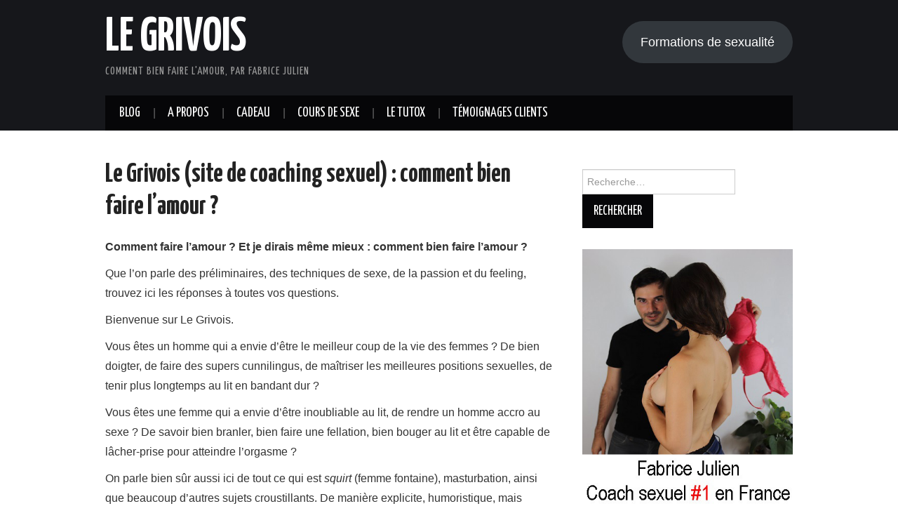

--- FILE ---
content_type: text/html; charset=UTF-8
request_url: https://legrivois.org/
body_size: 22777
content:
<!DOCTYPE html>
<html dir="ltr" lang="fr-FR" prefix="og: https://ogp.me/ns#">
<head>

<meta charset="UTF-8">
<meta name="viewport" content="width=device-width">

<link rel="profile" href="https://gmpg.org/xfn/11">
<link rel="pingback" href="https://legrivois.org/xmlrpc.php">

		<style>img:is([sizes="auto" i], [sizes^="auto," i]) { contain-intrinsic-size: 3000px 1500px }</style>
	
		<!-- All in One SEO 4.8.8 - aioseo.com -->
	<meta name="description" content="Comment faire l&#039;amour ? Et je dirais même mieux : comment bien faire l&#039;amour ? Que l&#039;on parle des préliminaires, des techniques de sexe, de la passion et du feeling, trouvez ici les réponses à toutes vos questions. Bienvenue sur Le Grivois. Vous êtes un homme qui a envie d&#039;être le meilleur coup de la" />
	<meta name="robots" content="max-image-preview:large" />
	<link rel="canonical" href="https://legrivois.org/" />
	<meta name="generator" content="All in One SEO (AIOSEO) 4.8.8" />
		<meta property="og:locale" content="fr_FR" />
		<meta property="og:site_name" content="Le Grivois - Comment bien faire l&#039;amour, par Fabrice Julien" />
		<meta property="og:type" content="website" />
		<meta property="og:title" content="Le Grivois (site de coaching sexuel) : comment bien faire l’amour ? - Le Grivois" />
		<meta property="og:description" content="Comment faire l&#039;amour ? Et je dirais même mieux : comment bien faire l&#039;amour ? Que l&#039;on parle des préliminaires, des techniques de sexe, de la passion et du feeling, trouvez ici les réponses à toutes vos questions. Bienvenue sur Le Grivois. Vous êtes un homme qui a envie d&#039;être le meilleur coup de la" />
		<meta property="og:url" content="https://legrivois.org/" />
		<meta name="twitter:card" content="summary_large_image" />
		<meta name="twitter:title" content="Le Grivois (site de coaching sexuel) : comment bien faire l’amour ? - Le Grivois" />
		<meta name="twitter:description" content="Comment faire l&#039;amour ? Et je dirais même mieux : comment bien faire l&#039;amour ? Que l&#039;on parle des préliminaires, des techniques de sexe, de la passion et du feeling, trouvez ici les réponses à toutes vos questions. Bienvenue sur Le Grivois. Vous êtes un homme qui a envie d&#039;être le meilleur coup de la" />
		<script type="application/ld+json" class="aioseo-schema">
			{"@context":"https:\/\/schema.org","@graph":[{"@type":"BreadcrumbList","@id":"https:\/\/legrivois.org\/#breadcrumblist","itemListElement":[{"@type":"ListItem","@id":"https:\/\/legrivois.org#listItem","position":1,"name":"Home"}]},{"@type":"Organization","@id":"https:\/\/legrivois.org\/#organization","name":"Le Grivois","description":"Comment bien faire l'amour, par Fabrice Julien","url":"https:\/\/legrivois.org\/"},{"@type":"WebPage","@id":"https:\/\/legrivois.org\/#webpage","url":"https:\/\/legrivois.org\/","name":"Le Grivois (site de coaching sexuel) : comment bien faire l\u2019amour ? - Le Grivois","description":"Comment faire l'amour ? Et je dirais m\u00eame mieux : comment bien faire l'amour ? Que l'on parle des pr\u00e9liminaires, des techniques de sexe, de la passion et du feeling, trouvez ici les r\u00e9ponses \u00e0 toutes vos questions. Bienvenue sur Le Grivois. Vous \u00eates un homme qui a envie d'\u00eatre le meilleur coup de la","inLanguage":"fr-FR","isPartOf":{"@id":"https:\/\/legrivois.org\/#website"},"breadcrumb":{"@id":"https:\/\/legrivois.org\/#breadcrumblist"},"datePublished":"2023-01-27T20:02:25+01:00","dateModified":"2023-01-27T20:07:29+01:00"},{"@type":"WebSite","@id":"https:\/\/legrivois.org\/#website","url":"https:\/\/legrivois.org\/","name":"Le Grivois","description":"Comment bien faire l'amour, par Fabrice Julien","inLanguage":"fr-FR","publisher":{"@id":"https:\/\/legrivois.org\/#organization"}}]}
		</script>
		<!-- All in One SEO -->


	<!-- This site is optimized with the Yoast SEO plugin v26.1.1 - https://yoast.com/wordpress/plugins/seo/ -->
	<title>Le Grivois (site de coaching sexuel) : comment bien faire l’amour ? - Le Grivois</title>
	<meta name="description" content="Comment bien faire l&#039;amour ? Comment faire l&#039;amour au top ? Découvrez ici des conseils en sexualité par un coach sexuel." />
	<link rel="canonical" href="https://legrivois.org/" />
	<meta property="og:locale" content="fr_FR" />
	<meta property="og:type" content="website" />
	<meta property="og:title" content="Le Grivois (site de coaching sexuel) : comment bien faire l&#039;amour ?" />
	<meta property="og:description" content="Comment bien faire l&#039;amour ? Comment faire l&#039;amour au top ? Découvrez ici des conseils en sexualité par un coach sexuel." />
	<meta property="og:url" content="https://legrivois.org/" />
	<meta property="og:site_name" content="Le Grivois" />
	<meta property="article:modified_time" content="2023-01-27T19:07:29+00:00" />
	<meta property="og:image" content="https://legrivois.org/wp-content/uploads/2020/12/tutox1-216x300.jpg" />
	<meta name="twitter:card" content="summary_large_image" />
	<script type="application/ld+json" class="yoast-schema-graph">{"@context":"https://schema.org","@graph":[{"@type":"WebPage","@id":"https://legrivois.org/","url":"https://legrivois.org/","name":"Le Grivois (site de coaching sexuel) : comment bien faire l'amour ?","isPartOf":{"@id":"https://legrivois.org/#website"},"primaryImageOfPage":{"@id":"https://legrivois.org/#primaryimage"},"image":{"@id":"https://legrivois.org/#primaryimage"},"thumbnailUrl":"https://legrivois.org/wp-content/uploads/2020/12/tutox1-216x300.jpg","datePublished":"2023-01-27T19:02:25+00:00","dateModified":"2023-01-27T19:07:29+00:00","description":"Comment bien faire l'amour ? Comment faire l'amour au top ? Découvrez ici des conseils en sexualité par un coach sexuel.","breadcrumb":{"@id":"https://legrivois.org/#breadcrumb"},"inLanguage":"fr-FR","potentialAction":[{"@type":"ReadAction","target":["https://legrivois.org/"]}]},{"@type":"ImageObject","inLanguage":"fr-FR","@id":"https://legrivois.org/#primaryimage","url":"https://legrivois.org/wp-content/uploads/2020/12/tutox1.jpg","contentUrl":"https://legrivois.org/wp-content/uploads/2020/12/tutox1.jpg","width":1153,"height":1599,"caption":"tutox1"},{"@type":"BreadcrumbList","@id":"https://legrivois.org/#breadcrumb","itemListElement":[{"@type":"ListItem","position":1,"name":"Accueil"}]},{"@type":"WebSite","@id":"https://legrivois.org/#website","url":"https://legrivois.org/","name":"Le Grivois","description":"Comment bien faire l&#039;amour, par Fabrice Julien","potentialAction":[{"@type":"SearchAction","target":{"@type":"EntryPoint","urlTemplate":"https://legrivois.org/?s={search_term_string}"},"query-input":{"@type":"PropertyValueSpecification","valueRequired":true,"valueName":"search_term_string"}}],"inLanguage":"fr-FR"}]}</script>
	<!-- / Yoast SEO plugin. -->


<link rel='dns-prefetch' href='//ajax.googleapis.com' />
<link rel='dns-prefetch' href='//fonts.googleapis.com' />
<link rel="alternate" type="application/rss+xml" title="Le Grivois &raquo; Flux" href="https://legrivois.org/feed/" />
<link rel="alternate" type="application/rss+xml" title="Le Grivois &raquo; Flux des commentaires" href="https://legrivois.org/comments/feed/" />
<script type="text/javascript" id="wpp-js" src="https://legrivois.org/wp-content/plugins/wordpress-popular-posts/assets/js/wpp.min.js?ver=7.3.5" data-sampling="0" data-sampling-rate="100" data-api-url="https://legrivois.org/wp-json/wordpress-popular-posts" data-post-id="0" data-token="c1de3ee833" data-lang="0" data-debug="0"></script>
		<style>
			.lazyload,
			.lazyloading {
				max-width: 100%;
			}
		</style>
				<!-- This site uses the Google Analytics by MonsterInsights plugin v9.9.0 - Using Analytics tracking - https://www.monsterinsights.com/ -->
							<script src="//www.googletagmanager.com/gtag/js?id=G-98EV7WL0KS"  data-cfasync="false" data-wpfc-render="false" type="text/javascript" async></script>
			<script data-cfasync="false" data-wpfc-render="false" type="text/javascript">
				var mi_version = '9.9.0';
				var mi_track_user = true;
				var mi_no_track_reason = '';
								var MonsterInsightsDefaultLocations = {"page_location":"https:\/\/legrivois.org\/"};
								if ( typeof MonsterInsightsPrivacyGuardFilter === 'function' ) {
					var MonsterInsightsLocations = (typeof MonsterInsightsExcludeQuery === 'object') ? MonsterInsightsPrivacyGuardFilter( MonsterInsightsExcludeQuery ) : MonsterInsightsPrivacyGuardFilter( MonsterInsightsDefaultLocations );
				} else {
					var MonsterInsightsLocations = (typeof MonsterInsightsExcludeQuery === 'object') ? MonsterInsightsExcludeQuery : MonsterInsightsDefaultLocations;
				}

								var disableStrs = [
										'ga-disable-G-98EV7WL0KS',
									];

				/* Function to detect opted out users */
				function __gtagTrackerIsOptedOut() {
					for (var index = 0; index < disableStrs.length; index++) {
						if (document.cookie.indexOf(disableStrs[index] + '=true') > -1) {
							return true;
						}
					}

					return false;
				}

				/* Disable tracking if the opt-out cookie exists. */
				if (__gtagTrackerIsOptedOut()) {
					for (var index = 0; index < disableStrs.length; index++) {
						window[disableStrs[index]] = true;
					}
				}

				/* Opt-out function */
				function __gtagTrackerOptout() {
					for (var index = 0; index < disableStrs.length; index++) {
						document.cookie = disableStrs[index] + '=true; expires=Thu, 31 Dec 2099 23:59:59 UTC; path=/';
						window[disableStrs[index]] = true;
					}
				}

				if ('undefined' === typeof gaOptout) {
					function gaOptout() {
						__gtagTrackerOptout();
					}
				}
								window.dataLayer = window.dataLayer || [];

				window.MonsterInsightsDualTracker = {
					helpers: {},
					trackers: {},
				};
				if (mi_track_user) {
					function __gtagDataLayer() {
						dataLayer.push(arguments);
					}

					function __gtagTracker(type, name, parameters) {
						if (!parameters) {
							parameters = {};
						}

						if (parameters.send_to) {
							__gtagDataLayer.apply(null, arguments);
							return;
						}

						if (type === 'event') {
														parameters.send_to = monsterinsights_frontend.v4_id;
							var hookName = name;
							if (typeof parameters['event_category'] !== 'undefined') {
								hookName = parameters['event_category'] + ':' + name;
							}

							if (typeof MonsterInsightsDualTracker.trackers[hookName] !== 'undefined') {
								MonsterInsightsDualTracker.trackers[hookName](parameters);
							} else {
								__gtagDataLayer('event', name, parameters);
							}
							
						} else {
							__gtagDataLayer.apply(null, arguments);
						}
					}

					__gtagTracker('js', new Date());
					__gtagTracker('set', {
						'developer_id.dZGIzZG': true,
											});
					if ( MonsterInsightsLocations.page_location ) {
						__gtagTracker('set', MonsterInsightsLocations);
					}
										__gtagTracker('config', 'G-98EV7WL0KS', {"forceSSL":"true","link_attribution":"true"} );
										window.gtag = __gtagTracker;										(function () {
						/* https://developers.google.com/analytics/devguides/collection/analyticsjs/ */
						/* ga and __gaTracker compatibility shim. */
						var noopfn = function () {
							return null;
						};
						var newtracker = function () {
							return new Tracker();
						};
						var Tracker = function () {
							return null;
						};
						var p = Tracker.prototype;
						p.get = noopfn;
						p.set = noopfn;
						p.send = function () {
							var args = Array.prototype.slice.call(arguments);
							args.unshift('send');
							__gaTracker.apply(null, args);
						};
						var __gaTracker = function () {
							var len = arguments.length;
							if (len === 0) {
								return;
							}
							var f = arguments[len - 1];
							if (typeof f !== 'object' || f === null || typeof f.hitCallback !== 'function') {
								if ('send' === arguments[0]) {
									var hitConverted, hitObject = false, action;
									if ('event' === arguments[1]) {
										if ('undefined' !== typeof arguments[3]) {
											hitObject = {
												'eventAction': arguments[3],
												'eventCategory': arguments[2],
												'eventLabel': arguments[4],
												'value': arguments[5] ? arguments[5] : 1,
											}
										}
									}
									if ('pageview' === arguments[1]) {
										if ('undefined' !== typeof arguments[2]) {
											hitObject = {
												'eventAction': 'page_view',
												'page_path': arguments[2],
											}
										}
									}
									if (typeof arguments[2] === 'object') {
										hitObject = arguments[2];
									}
									if (typeof arguments[5] === 'object') {
										Object.assign(hitObject, arguments[5]);
									}
									if ('undefined' !== typeof arguments[1].hitType) {
										hitObject = arguments[1];
										if ('pageview' === hitObject.hitType) {
											hitObject.eventAction = 'page_view';
										}
									}
									if (hitObject) {
										action = 'timing' === arguments[1].hitType ? 'timing_complete' : hitObject.eventAction;
										hitConverted = mapArgs(hitObject);
										__gtagTracker('event', action, hitConverted);
									}
								}
								return;
							}

							function mapArgs(args) {
								var arg, hit = {};
								var gaMap = {
									'eventCategory': 'event_category',
									'eventAction': 'event_action',
									'eventLabel': 'event_label',
									'eventValue': 'event_value',
									'nonInteraction': 'non_interaction',
									'timingCategory': 'event_category',
									'timingVar': 'name',
									'timingValue': 'value',
									'timingLabel': 'event_label',
									'page': 'page_path',
									'location': 'page_location',
									'title': 'page_title',
									'referrer' : 'page_referrer',
								};
								for (arg in args) {
																		if (!(!args.hasOwnProperty(arg) || !gaMap.hasOwnProperty(arg))) {
										hit[gaMap[arg]] = args[arg];
									} else {
										hit[arg] = args[arg];
									}
								}
								return hit;
							}

							try {
								f.hitCallback();
							} catch (ex) {
							}
						};
						__gaTracker.create = newtracker;
						__gaTracker.getByName = newtracker;
						__gaTracker.getAll = function () {
							return [];
						};
						__gaTracker.remove = noopfn;
						__gaTracker.loaded = true;
						window['__gaTracker'] = __gaTracker;
					})();
									} else {
										console.log("");
					(function () {
						function __gtagTracker() {
							return null;
						}

						window['__gtagTracker'] = __gtagTracker;
						window['gtag'] = __gtagTracker;
					})();
									}
			</script>
			
							<!-- / Google Analytics by MonsterInsights -->
		<script type="text/javascript">
/* <![CDATA[ */
window._wpemojiSettings = {"baseUrl":"https:\/\/s.w.org\/images\/core\/emoji\/15.0.3\/72x72\/","ext":".png","svgUrl":"https:\/\/s.w.org\/images\/core\/emoji\/15.0.3\/svg\/","svgExt":".svg","source":{"concatemoji":"https:\/\/legrivois.org\/wp-includes\/js\/wp-emoji-release.min.js?ver=6.7.4"}};
/*! This file is auto-generated */
!function(i,n){var o,s,e;function c(e){try{var t={supportTests:e,timestamp:(new Date).valueOf()};sessionStorage.setItem(o,JSON.stringify(t))}catch(e){}}function p(e,t,n){e.clearRect(0,0,e.canvas.width,e.canvas.height),e.fillText(t,0,0);var t=new Uint32Array(e.getImageData(0,0,e.canvas.width,e.canvas.height).data),r=(e.clearRect(0,0,e.canvas.width,e.canvas.height),e.fillText(n,0,0),new Uint32Array(e.getImageData(0,0,e.canvas.width,e.canvas.height).data));return t.every(function(e,t){return e===r[t]})}function u(e,t,n){switch(t){case"flag":return n(e,"\ud83c\udff3\ufe0f\u200d\u26a7\ufe0f","\ud83c\udff3\ufe0f\u200b\u26a7\ufe0f")?!1:!n(e,"\ud83c\uddfa\ud83c\uddf3","\ud83c\uddfa\u200b\ud83c\uddf3")&&!n(e,"\ud83c\udff4\udb40\udc67\udb40\udc62\udb40\udc65\udb40\udc6e\udb40\udc67\udb40\udc7f","\ud83c\udff4\u200b\udb40\udc67\u200b\udb40\udc62\u200b\udb40\udc65\u200b\udb40\udc6e\u200b\udb40\udc67\u200b\udb40\udc7f");case"emoji":return!n(e,"\ud83d\udc26\u200d\u2b1b","\ud83d\udc26\u200b\u2b1b")}return!1}function f(e,t,n){var r="undefined"!=typeof WorkerGlobalScope&&self instanceof WorkerGlobalScope?new OffscreenCanvas(300,150):i.createElement("canvas"),a=r.getContext("2d",{willReadFrequently:!0}),o=(a.textBaseline="top",a.font="600 32px Arial",{});return e.forEach(function(e){o[e]=t(a,e,n)}),o}function t(e){var t=i.createElement("script");t.src=e,t.defer=!0,i.head.appendChild(t)}"undefined"!=typeof Promise&&(o="wpEmojiSettingsSupports",s=["flag","emoji"],n.supports={everything:!0,everythingExceptFlag:!0},e=new Promise(function(e){i.addEventListener("DOMContentLoaded",e,{once:!0})}),new Promise(function(t){var n=function(){try{var e=JSON.parse(sessionStorage.getItem(o));if("object"==typeof e&&"number"==typeof e.timestamp&&(new Date).valueOf()<e.timestamp+604800&&"object"==typeof e.supportTests)return e.supportTests}catch(e){}return null}();if(!n){if("undefined"!=typeof Worker&&"undefined"!=typeof OffscreenCanvas&&"undefined"!=typeof URL&&URL.createObjectURL&&"undefined"!=typeof Blob)try{var e="postMessage("+f.toString()+"("+[JSON.stringify(s),u.toString(),p.toString()].join(",")+"));",r=new Blob([e],{type:"text/javascript"}),a=new Worker(URL.createObjectURL(r),{name:"wpTestEmojiSupports"});return void(a.onmessage=function(e){c(n=e.data),a.terminate(),t(n)})}catch(e){}c(n=f(s,u,p))}t(n)}).then(function(e){for(var t in e)n.supports[t]=e[t],n.supports.everything=n.supports.everything&&n.supports[t],"flag"!==t&&(n.supports.everythingExceptFlag=n.supports.everythingExceptFlag&&n.supports[t]);n.supports.everythingExceptFlag=n.supports.everythingExceptFlag&&!n.supports.flag,n.DOMReady=!1,n.readyCallback=function(){n.DOMReady=!0}}).then(function(){return e}).then(function(){var e;n.supports.everything||(n.readyCallback(),(e=n.source||{}).concatemoji?t(e.concatemoji):e.wpemoji&&e.twemoji&&(t(e.twemoji),t(e.wpemoji)))}))}((window,document),window._wpemojiSettings);
/* ]]> */
</script>
<style id='wp-emoji-styles-inline-css' type='text/css'>

	img.wp-smiley, img.emoji {
		display: inline !important;
		border: none !important;
		box-shadow: none !important;
		height: 1em !important;
		width: 1em !important;
		margin: 0 0.07em !important;
		vertical-align: -0.1em !important;
		background: none !important;
		padding: 0 !important;
	}
</style>
<link rel='stylesheet' id='wp-block-library-css' href='https://legrivois.org/wp-includes/css/dist/block-library/style.min.css?ver=6.7.4' type='text/css' media='all' />
<style id='classic-theme-styles-inline-css' type='text/css'>
/*! This file is auto-generated */
.wp-block-button__link{color:#fff;background-color:#32373c;border-radius:9999px;box-shadow:none;text-decoration:none;padding:calc(.667em + 2px) calc(1.333em + 2px);font-size:1.125em}.wp-block-file__button{background:#32373c;color:#fff;text-decoration:none}
</style>
<style id='global-styles-inline-css' type='text/css'>
:root{--wp--preset--aspect-ratio--square: 1;--wp--preset--aspect-ratio--4-3: 4/3;--wp--preset--aspect-ratio--3-4: 3/4;--wp--preset--aspect-ratio--3-2: 3/2;--wp--preset--aspect-ratio--2-3: 2/3;--wp--preset--aspect-ratio--16-9: 16/9;--wp--preset--aspect-ratio--9-16: 9/16;--wp--preset--color--black: #000000;--wp--preset--color--cyan-bluish-gray: #abb8c3;--wp--preset--color--white: #ffffff;--wp--preset--color--pale-pink: #f78da7;--wp--preset--color--vivid-red: #cf2e2e;--wp--preset--color--luminous-vivid-orange: #ff6900;--wp--preset--color--luminous-vivid-amber: #fcb900;--wp--preset--color--light-green-cyan: #7bdcb5;--wp--preset--color--vivid-green-cyan: #00d084;--wp--preset--color--pale-cyan-blue: #8ed1fc;--wp--preset--color--vivid-cyan-blue: #0693e3;--wp--preset--color--vivid-purple: #9b51e0;--wp--preset--gradient--vivid-cyan-blue-to-vivid-purple: linear-gradient(135deg,rgba(6,147,227,1) 0%,rgb(155,81,224) 100%);--wp--preset--gradient--light-green-cyan-to-vivid-green-cyan: linear-gradient(135deg,rgb(122,220,180) 0%,rgb(0,208,130) 100%);--wp--preset--gradient--luminous-vivid-amber-to-luminous-vivid-orange: linear-gradient(135deg,rgba(252,185,0,1) 0%,rgba(255,105,0,1) 100%);--wp--preset--gradient--luminous-vivid-orange-to-vivid-red: linear-gradient(135deg,rgba(255,105,0,1) 0%,rgb(207,46,46) 100%);--wp--preset--gradient--very-light-gray-to-cyan-bluish-gray: linear-gradient(135deg,rgb(238,238,238) 0%,rgb(169,184,195) 100%);--wp--preset--gradient--cool-to-warm-spectrum: linear-gradient(135deg,rgb(74,234,220) 0%,rgb(151,120,209) 20%,rgb(207,42,186) 40%,rgb(238,44,130) 60%,rgb(251,105,98) 80%,rgb(254,248,76) 100%);--wp--preset--gradient--blush-light-purple: linear-gradient(135deg,rgb(255,206,236) 0%,rgb(152,150,240) 100%);--wp--preset--gradient--blush-bordeaux: linear-gradient(135deg,rgb(254,205,165) 0%,rgb(254,45,45) 50%,rgb(107,0,62) 100%);--wp--preset--gradient--luminous-dusk: linear-gradient(135deg,rgb(255,203,112) 0%,rgb(199,81,192) 50%,rgb(65,88,208) 100%);--wp--preset--gradient--pale-ocean: linear-gradient(135deg,rgb(255,245,203) 0%,rgb(182,227,212) 50%,rgb(51,167,181) 100%);--wp--preset--gradient--electric-grass: linear-gradient(135deg,rgb(202,248,128) 0%,rgb(113,206,126) 100%);--wp--preset--gradient--midnight: linear-gradient(135deg,rgb(2,3,129) 0%,rgb(40,116,252) 100%);--wp--preset--font-size--small: 13px;--wp--preset--font-size--medium: 20px;--wp--preset--font-size--large: 36px;--wp--preset--font-size--x-large: 42px;--wp--preset--spacing--20: 0.44rem;--wp--preset--spacing--30: 0.67rem;--wp--preset--spacing--40: 1rem;--wp--preset--spacing--50: 1.5rem;--wp--preset--spacing--60: 2.25rem;--wp--preset--spacing--70: 3.38rem;--wp--preset--spacing--80: 5.06rem;--wp--preset--shadow--natural: 6px 6px 9px rgba(0, 0, 0, 0.2);--wp--preset--shadow--deep: 12px 12px 50px rgba(0, 0, 0, 0.4);--wp--preset--shadow--sharp: 6px 6px 0px rgba(0, 0, 0, 0.2);--wp--preset--shadow--outlined: 6px 6px 0px -3px rgba(255, 255, 255, 1), 6px 6px rgba(0, 0, 0, 1);--wp--preset--shadow--crisp: 6px 6px 0px rgba(0, 0, 0, 1);}:where(.is-layout-flex){gap: 0.5em;}:where(.is-layout-grid){gap: 0.5em;}body .is-layout-flex{display: flex;}.is-layout-flex{flex-wrap: wrap;align-items: center;}.is-layout-flex > :is(*, div){margin: 0;}body .is-layout-grid{display: grid;}.is-layout-grid > :is(*, div){margin: 0;}:where(.wp-block-columns.is-layout-flex){gap: 2em;}:where(.wp-block-columns.is-layout-grid){gap: 2em;}:where(.wp-block-post-template.is-layout-flex){gap: 1.25em;}:where(.wp-block-post-template.is-layout-grid){gap: 1.25em;}.has-black-color{color: var(--wp--preset--color--black) !important;}.has-cyan-bluish-gray-color{color: var(--wp--preset--color--cyan-bluish-gray) !important;}.has-white-color{color: var(--wp--preset--color--white) !important;}.has-pale-pink-color{color: var(--wp--preset--color--pale-pink) !important;}.has-vivid-red-color{color: var(--wp--preset--color--vivid-red) !important;}.has-luminous-vivid-orange-color{color: var(--wp--preset--color--luminous-vivid-orange) !important;}.has-luminous-vivid-amber-color{color: var(--wp--preset--color--luminous-vivid-amber) !important;}.has-light-green-cyan-color{color: var(--wp--preset--color--light-green-cyan) !important;}.has-vivid-green-cyan-color{color: var(--wp--preset--color--vivid-green-cyan) !important;}.has-pale-cyan-blue-color{color: var(--wp--preset--color--pale-cyan-blue) !important;}.has-vivid-cyan-blue-color{color: var(--wp--preset--color--vivid-cyan-blue) !important;}.has-vivid-purple-color{color: var(--wp--preset--color--vivid-purple) !important;}.has-black-background-color{background-color: var(--wp--preset--color--black) !important;}.has-cyan-bluish-gray-background-color{background-color: var(--wp--preset--color--cyan-bluish-gray) !important;}.has-white-background-color{background-color: var(--wp--preset--color--white) !important;}.has-pale-pink-background-color{background-color: var(--wp--preset--color--pale-pink) !important;}.has-vivid-red-background-color{background-color: var(--wp--preset--color--vivid-red) !important;}.has-luminous-vivid-orange-background-color{background-color: var(--wp--preset--color--luminous-vivid-orange) !important;}.has-luminous-vivid-amber-background-color{background-color: var(--wp--preset--color--luminous-vivid-amber) !important;}.has-light-green-cyan-background-color{background-color: var(--wp--preset--color--light-green-cyan) !important;}.has-vivid-green-cyan-background-color{background-color: var(--wp--preset--color--vivid-green-cyan) !important;}.has-pale-cyan-blue-background-color{background-color: var(--wp--preset--color--pale-cyan-blue) !important;}.has-vivid-cyan-blue-background-color{background-color: var(--wp--preset--color--vivid-cyan-blue) !important;}.has-vivid-purple-background-color{background-color: var(--wp--preset--color--vivid-purple) !important;}.has-black-border-color{border-color: var(--wp--preset--color--black) !important;}.has-cyan-bluish-gray-border-color{border-color: var(--wp--preset--color--cyan-bluish-gray) !important;}.has-white-border-color{border-color: var(--wp--preset--color--white) !important;}.has-pale-pink-border-color{border-color: var(--wp--preset--color--pale-pink) !important;}.has-vivid-red-border-color{border-color: var(--wp--preset--color--vivid-red) !important;}.has-luminous-vivid-orange-border-color{border-color: var(--wp--preset--color--luminous-vivid-orange) !important;}.has-luminous-vivid-amber-border-color{border-color: var(--wp--preset--color--luminous-vivid-amber) !important;}.has-light-green-cyan-border-color{border-color: var(--wp--preset--color--light-green-cyan) !important;}.has-vivid-green-cyan-border-color{border-color: var(--wp--preset--color--vivid-green-cyan) !important;}.has-pale-cyan-blue-border-color{border-color: var(--wp--preset--color--pale-cyan-blue) !important;}.has-vivid-cyan-blue-border-color{border-color: var(--wp--preset--color--vivid-cyan-blue) !important;}.has-vivid-purple-border-color{border-color: var(--wp--preset--color--vivid-purple) !important;}.has-vivid-cyan-blue-to-vivid-purple-gradient-background{background: var(--wp--preset--gradient--vivid-cyan-blue-to-vivid-purple) !important;}.has-light-green-cyan-to-vivid-green-cyan-gradient-background{background: var(--wp--preset--gradient--light-green-cyan-to-vivid-green-cyan) !important;}.has-luminous-vivid-amber-to-luminous-vivid-orange-gradient-background{background: var(--wp--preset--gradient--luminous-vivid-amber-to-luminous-vivid-orange) !important;}.has-luminous-vivid-orange-to-vivid-red-gradient-background{background: var(--wp--preset--gradient--luminous-vivid-orange-to-vivid-red) !important;}.has-very-light-gray-to-cyan-bluish-gray-gradient-background{background: var(--wp--preset--gradient--very-light-gray-to-cyan-bluish-gray) !important;}.has-cool-to-warm-spectrum-gradient-background{background: var(--wp--preset--gradient--cool-to-warm-spectrum) !important;}.has-blush-light-purple-gradient-background{background: var(--wp--preset--gradient--blush-light-purple) !important;}.has-blush-bordeaux-gradient-background{background: var(--wp--preset--gradient--blush-bordeaux) !important;}.has-luminous-dusk-gradient-background{background: var(--wp--preset--gradient--luminous-dusk) !important;}.has-pale-ocean-gradient-background{background: var(--wp--preset--gradient--pale-ocean) !important;}.has-electric-grass-gradient-background{background: var(--wp--preset--gradient--electric-grass) !important;}.has-midnight-gradient-background{background: var(--wp--preset--gradient--midnight) !important;}.has-small-font-size{font-size: var(--wp--preset--font-size--small) !important;}.has-medium-font-size{font-size: var(--wp--preset--font-size--medium) !important;}.has-large-font-size{font-size: var(--wp--preset--font-size--large) !important;}.has-x-large-font-size{font-size: var(--wp--preset--font-size--x-large) !important;}
:where(.wp-block-post-template.is-layout-flex){gap: 1.25em;}:where(.wp-block-post-template.is-layout-grid){gap: 1.25em;}
:where(.wp-block-columns.is-layout-flex){gap: 2em;}:where(.wp-block-columns.is-layout-grid){gap: 2em;}
:root :where(.wp-block-pullquote){font-size: 1.5em;line-height: 1.6;}
</style>
<link rel='stylesheet' id='wordpress-popular-posts-css-css' href='https://legrivois.org/wp-content/plugins/wordpress-popular-posts/assets/css/wpp.css?ver=7.3.5' type='text/css' media='all' />
<link rel='stylesheet' id='athemes-headings-fonts-css' href='//fonts.googleapis.com/css?family=Yanone+Kaffeesatz%3A200%2C300%2C400%2C700&#038;ver=6.7.4' type='text/css' media='all' />
<link rel='stylesheet' id='athemes-glyphs-css' href='https://legrivois.org/wp-content/themes/hiero/css/athemes-glyphs.css?ver=6.7.4' type='text/css' media='all' />
<link rel='stylesheet' id='athemes-bootstrap-css' href='https://legrivois.org/wp-content/themes/hiero/css/bootstrap.min.css?ver=6.7.4' type='text/css' media='all' />
<link rel='stylesheet' id='athemes-style-css' href='https://legrivois.org/wp-content/themes/hiero/style.css?ver=6.7.4' type='text/css' media='all' />
<style id='athemes-style-inline-css' type='text/css'>
a, #main-navigation .sf-menu > ul > li:hover:after, #main-navigation .sf-menu > ul > li.sfHover:after, #main-navigation .sf-menu > ul > li.current_page_item:after, #main-navigation .sf-menu > ul > li.current-menu-item:after, .entry-title a:hover, .comment-list li.comment .comment-author .fn a:hover, .comment-list li.comment .reply a, .widget li a:hover, .site-extra .widget li a:hover, .site-extra .widget_athemes_social_icons li a:hover [class^="ico-"]:before, .site-footer a:hover { color: ; }
button:hover, a.button:hover, input[type="button"]:hover, .widget-title span, input[type="reset"]:hover, input[type="submit"]:hover { border-color: ; }
button:hover, a.button:hover, .widget_athemes_social_icons li a:hover [class^="ico-"]:before, input[type="button"]:hover, .widget_athemes_tabs .widget-tab-nav li.active a, input[type="reset"]:hover, .comments-link a, .site-content [class*="navigation"] a:hover, input[type="submit"]:hover, #main-navigation li:hover ul, #main-navigation li.sfHover ul, #main-navigation li a:hover, #main-navigation li.sfHover > a, #main-navigation li.current_page_item > a, #main-navigation li.current-menu-item > a, #main-navigation li.current-menu-parent > a, #main-navigation li.current-page-parent > a, #main-navigation li.current-page-ancestor > a, #main-navigation li.current_page_ancestor > a { background: ; }
.site-title a { color: ; }
.site-description { color: ; }
.entry-title, .entry-title a { color: ; }
body { color: ; }

</style>
<script type="text/javascript" src="https://legrivois.org/wp-content/plugins/google-analytics-for-wordpress/assets/js/frontend-gtag.min.js?ver=9.9.0" id="monsterinsights-frontend-script-js" async="async" data-wp-strategy="async"></script>
<script data-cfasync="false" data-wpfc-render="false" type="text/javascript" id='monsterinsights-frontend-script-js-extra'>/* <![CDATA[ */
var monsterinsights_frontend = {"js_events_tracking":"true","download_extensions":"doc,pdf,ppt,zip,xls,docx,pptx,xlsx","inbound_paths":"[{\"path\":\"\\\/go\\\/\",\"label\":\"affiliate\"},{\"path\":\"\\\/recommend\\\/\",\"label\":\"affiliate\"}]","home_url":"https:\/\/legrivois.org","hash_tracking":"false","v4_id":"G-98EV7WL0KS"};/* ]]> */
</script>
<script type="text/javascript" src="https://legrivois.org/wp-includes/js/jquery/jquery.min.js?ver=3.7.1" id="jquery-core-js"></script>
<script type="text/javascript" src="https://legrivois.org/wp-includes/js/jquery/jquery-migrate.min.js?ver=3.4.1" id="jquery-migrate-js"></script>
<script type="text/javascript" src="https://legrivois.org/wp-content/themes/hiero/js/bootstrap.min.js?ver=6.7.4" id="athemes-bootstrap-js-js"></script>
<script type="text/javascript" src="https://legrivois.org/wp-content/themes/hiero/js/superfish.js?ver=6.7.4" id="athemes-superfish-js"></script>
<script type="text/javascript" src="https://legrivois.org/wp-content/themes/hiero/js/supersubs.js?ver=6.7.4" id="athemes-supersubs-js"></script>
<script type="text/javascript" src="https://legrivois.org/wp-content/themes/hiero/js/settings.js?ver=6.7.4" id="athemes-settings-js"></script>
<link rel="https://api.w.org/" href="https://legrivois.org/wp-json/" /><link rel="alternate" title="JSON" type="application/json" href="https://legrivois.org/wp-json/wp/v2/pages/7720" /><link rel="EditURI" type="application/rsd+xml" title="RSD" href="https://legrivois.org/xmlrpc.php?rsd" />
<meta name="generator" content="WordPress 6.7.4" />
<link rel='shortlink' href='https://legrivois.org/' />
<link rel="alternate" title="oEmbed (JSON)" type="application/json+oembed" href="https://legrivois.org/wp-json/oembed/1.0/embed?url=https%3A%2F%2Flegrivois.org%2F" />
<link rel="alternate" title="oEmbed (XML)" type="text/xml+oembed" href="https://legrivois.org/wp-json/oembed/1.0/embed?url=https%3A%2F%2Flegrivois.org%2F&#038;format=xml" />
<!-- Meta Pixel Code -->
<script>
!function(f,b,e,v,n,t,s)
{if(f.fbq)return;n=f.fbq=function(){n.callMethod?
n.callMethod.apply(n,arguments):n.queue.push(arguments)};
if(!f._fbq)f._fbq=n;n.push=n;n.loaded=!0;n.version='2.0';
n.queue=[];t=b.createElement(e);t.async=!0;
t.src=v;s=b.getElementsByTagName(e)[0];
s.parentNode.insertBefore(t,s)}(window, document,'script',
'https://connect.facebook.net/en_US/fbevents.js');
fbq('init', '1032401648238200');
fbq('track', 'PageView');
</script>
<noscript><img height="1" width="1" style="display:none"
src="https://www.facebook.com/tr?id=1032401648238200&ev=PageView&noscript=1"
/></noscript>
<!-- End Meta Pixel Code -->            <style id="wpp-loading-animation-styles">@-webkit-keyframes bgslide{from{background-position-x:0}to{background-position-x:-200%}}@keyframes bgslide{from{background-position-x:0}to{background-position-x:-200%}}.wpp-widget-block-placeholder,.wpp-shortcode-placeholder{margin:0 auto;width:60px;height:3px;background:#dd3737;background:linear-gradient(90deg,#dd3737 0%,#571313 10%,#dd3737 100%);background-size:200% auto;border-radius:3px;-webkit-animation:bgslide 1s infinite linear;animation:bgslide 1s infinite linear}</style>
            		<script>
			document.documentElement.className = document.documentElement.className.replace('no-js', 'js');
		</script>
				<style>
			.no-js img.lazyload {
				display: none;
			}

			figure.wp-block-image img.lazyloading {
				min-width: 150px;
			}

			.lazyload,
			.lazyloading {
				--smush-placeholder-width: 100px;
				--smush-placeholder-aspect-ratio: 1/1;
				width: var(--smush-image-width, var(--smush-placeholder-width)) !important;
				aspect-ratio: var(--smush-image-aspect-ratio, var(--smush-placeholder-aspect-ratio)) !important;
			}

						.lazyload, .lazyloading {
				opacity: 0;
			}

			.lazyloaded {
				opacity: 1;
				transition: opacity 400ms;
				transition-delay: 0ms;
			}

					</style>
		<!--[if lt IE 9]>
<script src="https://legrivois.org/wp-content/themes/hiero/js/html5shiv.js"></script>
<![endif]-->
<meta name="generator" content="Elementor 3.32.4; features: additional_custom_breakpoints; settings: css_print_method-external, google_font-enabled, font_display-auto">
			<style>
				.e-con.e-parent:nth-of-type(n+4):not(.e-lazyloaded):not(.e-no-lazyload),
				.e-con.e-parent:nth-of-type(n+4):not(.e-lazyloaded):not(.e-no-lazyload) * {
					background-image: none !important;
				}
				@media screen and (max-height: 1024px) {
					.e-con.e-parent:nth-of-type(n+3):not(.e-lazyloaded):not(.e-no-lazyload),
					.e-con.e-parent:nth-of-type(n+3):not(.e-lazyloaded):not(.e-no-lazyload) * {
						background-image: none !important;
					}
				}
				@media screen and (max-height: 640px) {
					.e-con.e-parent:nth-of-type(n+2):not(.e-lazyloaded):not(.e-no-lazyload),
					.e-con.e-parent:nth-of-type(n+2):not(.e-lazyloaded):not(.e-no-lazyload) * {
						background-image: none !important;
					}
				}
			</style>
			<link rel="icon" href="https://legrivois.org/wp-content/uploads/2019/01/cropped-le-grivois-32x32.png" sizes="32x32" />
<link rel="icon" href="https://legrivois.org/wp-content/uploads/2019/01/cropped-le-grivois-192x192.png" sizes="192x192" />
<link rel="apple-touch-icon" href="https://legrivois.org/wp-content/uploads/2019/01/cropped-le-grivois-180x180.png" />
<meta name="msapplication-TileImage" content="https://legrivois.org/wp-content/uploads/2019/01/cropped-le-grivois-270x270.png" />
		<style type="text/css" id="wp-custom-css">
			.site-footer {display : none}
.posted-on {display : none}
.byline {display : none}
.author-links {display : none}
.nav-open, .nav-close {
	color: #fff;
}
		</style>
		</head>

<body data-rsssl=1 class="home page-template-default page page-id-7720 elementor-default elementor-kit-1081">
		<header id="masthead" class="site-header" role="banner">
		<div class="clearfix container">
			<div class="site-branding">
							
										<h1 class="site-title">
						<a href="https://legrivois.org/" title="Le Grivois" rel="home">
							Le Grivois						</a>
					</h1>
					<div class="site-description">Comment bien faire l&#039;amour, par Fabrice Julien</div>
							<!-- .site-branding --></div>

			<div id="block-2" class="widget widget_block">
<div class="wp-block-buttons is-layout-flex wp-block-buttons-is-layout-flex">
<div class="wp-block-button"><a class="wp-block-button__link wp-element-button" href="https://www.fabricejuliensecrets.com/" target="_blank" rel="noreferrer noopener">Formations de sexualité</a></div>
</div>
</div>
			<nav id="main-navigation" class="main-navigation" role="navigation">
				<a href="#main-navigation" class="nav-open">Menu</a>
				<a href="#" class="nav-close">Close</a>
				<div class="clearfix sf-menu"><ul id="menu-menu-1" class="menu"><li id="menu-item-15" class="menu-item menu-item-type-custom menu-item-object-custom menu-item-15"><a href="https://legrivois.org/blog-sexualite/">Blog</a></li>
<li id="menu-item-37" class="menu-item menu-item-type-custom menu-item-object-custom menu-item-37"><a href="https://legrivois.org/conseils-sexe/">A propos</a></li>
<li id="menu-item-97" class="menu-item menu-item-type-post_type menu-item-object-page menu-item-97"><a href="https://legrivois.org/cadeau/">Cadeau</a></li>
<li id="menu-item-16" class="menu-item menu-item-type-post_type menu-item-object-page menu-item-16"><a href="https://legrivois.org/cours-de-sexe/">Cours de sexe</a></li>
<li id="menu-item-1108" class="menu-item menu-item-type-custom menu-item-object-custom menu-item-1108"><a href="https://legrivois.org/tuto-x/">Le TutoX</a></li>
<li id="menu-item-77" class="menu-item menu-item-type-post_type menu-item-object-page menu-item-77"><a href="https://legrivois.org/temoignages-clients/">Témoignages clients</a></li>
</ul></div>			<!-- #main-navigation --></nav>
		</div>
	<!-- #masthead --></header>

	<div id="main" class="site-main">
		<div class="clearfix container">

	<div id="primary" class="content-area">
		<div id="content" class="site-content" role="main">

			
				
<article id="post-7720" class="clearfix post-7720 page type-page status-publish hentry">
	<header class="entry-header">
		<h1 class="entry-title">Le Grivois (site de coaching sexuel) : comment bien faire l&rsquo;amour ?</h1>
	</header><!-- .entry-header -->

			

	<div class="clearfix entry-content">
		<p><strong>Comment faire l&rsquo;amour ? Et je dirais même mieux : comment bien faire l&rsquo;amour ?</strong></p>
<p>Que l&rsquo;on parle des préliminaires, des techniques de sexe, de la passion et du feeling, trouvez ici les réponses à toutes vos questions.</p>
<p>Bienvenue sur Le Grivois.</p>
<p>Vous êtes un homme qui a envie d&rsquo;être le meilleur coup de la vie des femmes ? De bien doigter, de faire des supers cunnilingus, de maîtriser les meilleures positions sexuelles, de tenir plus longtemps au lit en bandant dur ?</p>
<p>Vous êtes une femme qui a envie d&rsquo;être inoubliable au lit, de rendre un homme accro au sexe ? De savoir bien branler, bien faire une fellation, bien bouger au lit et être capable de lâcher-prise pour atteindre l&rsquo;orgasme ?</p>
<p>On parle bien sûr aussi ici de tout ce qui est <em>squirt</em> (femme fontaine), masturbation, ainsi que beaucoup d&rsquo;autres sujets croustillants. De manière explicite, humoristique, mais toujours dans le respect.</p>
<p>&nbsp;</p>
<h2><img fetchpriority="high" decoding="async" class="alignleft size-medium wp-image-1308" src="https://legrivois.org/wp-content/uploads/2020/12/tutox1-216x300.jpg" alt="tutox1" width="216" height="300" srcset="https://legrivois.org/wp-content/uploads/2020/12/tutox1-216x300.jpg 216w, https://legrivois.org/wp-content/uploads/2020/12/tutox1-738x1024.jpg 738w, https://legrivois.org/wp-content/uploads/2020/12/tutox1-768x1065.jpg 768w, https://legrivois.org/wp-content/uploads/2020/12/tutox1-1108x1536.jpg 1108w, https://legrivois.org/wp-content/uploads/2020/12/tutox1-610x846.jpg 610w, https://legrivois.org/wp-content/uploads/2020/12/tutox1.jpg 1153w" sizes="(max-width: 216px) 100vw, 216px" />Fabrice Julien : coach en sexualité depuis 2010</h2>
<p>Ce site est tenu par moi, le coach sexuel Fabrice Julien (plus de 290000 abonnés sur Youtube) ! Retrouvez-y les meilleurs conseils en sexualité sans tabou ! En tout cas je travaille chaque jour en ce sens.</p>
<p>Je m&rsquo;engage à vous aider à progresser au lit. Je ne sais pas si vous deviendrez l&rsquo;amant idéal ou l&rsquo;amante parfaite en un clic&#8230; mais je m&rsquo;engage à vous aider à progresser chaque jour dans ce domaine.</p>
<p>J&rsquo;explique ici comment bien faire l&rsquo;amour dans la vraie vie. Je ne donne pas des conseils d&rsquo;acteur porno ou je ne sais quoi&#8230;</p>
<p>Mon but est que vous découvriez des choses, trouviez les réponses à vos questions et devenir un meilleur coup. Vous deviendrez ainsi avec de la motivation et de la méthode (de la théorie et de la pratique) la personne qui fait le mieux l&rsquo;amour de la vie de votre ou de vos partenaires.</p>
<p>&nbsp;</p>
<h2>Comment aller plus loin et plus vite au lit ?</h2>
<p>La première étape est de vous inscrire à la liste de diffusion sur ce site afin de recevoir (bien sûr gratuitement) des conseils de qualité pour progresser au lit.</p>
<p><a href="https://legrivois.org/tutos-sexe-censures-sur-youtube/" target="_blank" rel="noopener">Vous pouvez aussi visionner mes tutos sexy secrets (censurés sur Youtube) en cliquant ici.</a></p>
<p>Je ne dis pas que vous êtes nul(le), je dis que c&rsquo;est noble de chercher l&rsquo;excellence au lit : pour soi et pour son/sa partenaire !</p>
<p>Si vous désirez découvrir tous mes secrets, vous pouvez découvrir mes deux formations de sexe <em>best-seller</em> :</p>
<h3>Le guide du bon coup (pour hommes)</h3>
<p>Découvrez ma formation qui vous donnera des conseils afin de mieux connaître le corps d’une femme, mieux doigter, mieux lécher, mieux baiser, etc. Grâce à elle, vous allez donner beaucoup plus d’orgasmes !</p>
<p>Grâce à cet ebook, vous découvrirez mes meilleures techniques pour faire jouir une femme. Les femmes seront beaucoup plus satisfaites au lit et vous en demanderez davantage !</p>
<p style="text-align: center;"><a href="https://diaryfrenchpua.com/leguideduboncoup.html" target="_blank" rel="noopener noreferrer">Présentation de la formation</a> – <a href="https://diaryfrenchpua.com/secrets/produit/le-guide-du-bon-coup/" target="_blank" rel="noopener noreferrer">Accès immédiat &gt;&gt;</a></p>
<p><img decoding="async" class="aligncenter wp-image-99 size-medium lazyloaded" src="https://legrivois.org/wp-content/uploads/2019/01/LeGuide-Bon-Coup-300x300.jpg" sizes="(max-width: 300px) 100vw, 300px" srcset="https://legrivois.org/wp-content/uploads/2019/01/LeGuide-Bon-Coup-300x300.jpg 300w, https://legrivois.org/wp-content/uploads/2019/01/LeGuide-Bon-Coup-150x150.jpg 150w, https://legrivois.org/wp-content/uploads/2019/01/LeGuide-Bon-Coup-768x768.jpg 768w, https://legrivois.org/wp-content/uploads/2019/01/LeGuide-Bon-Coup-1024x1024.jpg 1024w, https://legrivois.org/wp-content/uploads/2019/01/LeGuide-Bon-Coup-610x610.jpg 610w, https://legrivois.org/wp-content/uploads/2019/01/LeGuide-Bon-Coup-50x50.jpg 50w" alt="cours de sexe" width="300" height="300" data-srcset="https://legrivois.org/wp-content/uploads/2019/01/LeGuide-Bon-Coup-300x300.jpg 300w, https://legrivois.org/wp-content/uploads/2019/01/LeGuide-Bon-Coup-150x150.jpg 150w, https://legrivois.org/wp-content/uploads/2019/01/LeGuide-Bon-Coup-768x768.jpg 768w, https://legrivois.org/wp-content/uploads/2019/01/LeGuide-Bon-Coup-1024x1024.jpg 1024w, https://legrivois.org/wp-content/uploads/2019/01/LeGuide-Bon-Coup-610x610.jpg 610w, https://legrivois.org/wp-content/uploads/2019/01/LeGuide-Bon-Coup-50x50.jpg 50w" data-src="https://legrivois.org/wp-content/uploads/2019/01/LeGuide-Bon-Coup-300x300.jpg" data-sizes="(max-width: 300px) 100vw, 300px" /></p>
<h3>Le guide de la bonne amante (pour femmes)</h3>
<p>Après le <em>best-seller</em> <em>Le guide du bon coup</em>, à destination des hommes, voici <em>Le guide de la bonne amante</em>. En écrivant ce manuel, je voulais faire le livre que j’aurais voulu que toutes mes amantes aient lu avant de coucher avec moi.</p>
<p style="text-align: center;"><a href="https://www.diaryfrenchpua.com/leguidedelabonneamante.html" target="_blank" rel="noopener noreferrer">Présentation de la formation</a> – <a href="https://www.diaryfrenchpua.com/secrets/produit/le-guide-de-la-bonne-amante/" target="_blank" rel="noopener noreferrer">Accès immédiat &gt;&gt;</a></p>
<p><img loading="lazy" decoding="async" class="aligncenter size-medium wp-image-502 lazyloaded" src="https://legrivois.org/wp-content/uploads/2019/09/Fabrice-Julien-Guide-de-la-bonne-amante-300x300.jpg" sizes="(max-width: 300px) 100vw, 300px" srcset="https://legrivois.org/wp-content/uploads/2019/09/Fabrice-Julien-Guide-de-la-bonne-amante-300x300.jpg 300w, https://legrivois.org/wp-content/uploads/2019/09/Fabrice-Julien-Guide-de-la-bonne-amante-150x150.jpg 150w, https://legrivois.org/wp-content/uploads/2019/09/Fabrice-Julien-Guide-de-la-bonne-amante-768x768.jpg 768w, https://legrivois.org/wp-content/uploads/2019/09/Fabrice-Julien-Guide-de-la-bonne-amante-1024x1024.jpg 1024w, https://legrivois.org/wp-content/uploads/2019/09/Fabrice-Julien-Guide-de-la-bonne-amante-610x610.jpg 610w, https://legrivois.org/wp-content/uploads/2019/09/Fabrice-Julien-Guide-de-la-bonne-amante-50x50.jpg 50w" alt="guide bonne amante" width="300" height="300" data-srcset="https://legrivois.org/wp-content/uploads/2019/09/Fabrice-Julien-Guide-de-la-bonne-amante-300x300.jpg 300w, https://legrivois.org/wp-content/uploads/2019/09/Fabrice-Julien-Guide-de-la-bonne-amante-150x150.jpg 150w, https://legrivois.org/wp-content/uploads/2019/09/Fabrice-Julien-Guide-de-la-bonne-amante-768x768.jpg 768w, https://legrivois.org/wp-content/uploads/2019/09/Fabrice-Julien-Guide-de-la-bonne-amante-1024x1024.jpg 1024w, https://legrivois.org/wp-content/uploads/2019/09/Fabrice-Julien-Guide-de-la-bonne-amante-610x610.jpg 610w, https://legrivois.org/wp-content/uploads/2019/09/Fabrice-Julien-Guide-de-la-bonne-amante-50x50.jpg 50w" data-src="https://legrivois.org/wp-content/uploads/2019/09/Fabrice-Julien-Guide-de-la-bonne-amante-300x300.jpg" data-sizes="(max-width: 300px) 100vw, 300px" /></p>
<p>&nbsp;</p>
<p>Sur ce, je vous laisse découvrir le blog et vous souhaite les meilleurs orgasmes du monde.</p>
<p>Fab</p>
			</div><!-- .entry-content -->
</article><!-- #post-## -->

				
			
		<!-- #content --></div>
	<!-- #primary --></div>

<div id="widget-area-2" class="site-sidebar widget-area" role="complementary">
	<aside id="search-2" class="widget widget_search"><form role="search" method="get" class="search-form" action="https://legrivois.org/">
	<label>
		<span class="screen-reader-text">Rechercher&nbsp;:</span>
		<input type="search" class="search-field" placeholder="Recherche&hellip;" value="" name="s" title="Rechercher&nbsp;:">
	</label>
	<input type="submit" class="search-submit" value="Rechercher">
</form>
</aside><aside id="media_image-3" class="widget widget_media_image"><a href="https://legrivois.org/conseils-sexe/"><img width="410" height="584" data-src="https://legrivois.org/wp-content/uploads/2020/05/le-grivois-sp.jpg" class="image wp-image-1060  attachment-full size-full lazyload" alt="fabrice julien le grivois" style="--smush-placeholder-width: 410px; --smush-placeholder-aspect-ratio: 410/584;max-width: 100%; height: auto;" decoding="async" data-srcset="https://legrivois.org/wp-content/uploads/2020/05/le-grivois-sp.jpg 410w, https://legrivois.org/wp-content/uploads/2020/05/le-grivois-sp-211x300.jpg 211w" data-sizes="(max-width: 410px) 100vw, 410px" src="[data-uri]" /></a></aside><aside id="media_image-2" class="widget widget_media_image"><h3 class="widget-title"><span>Formations</span></h3><a href="https://legrivois.org/cours-de-sexe/"><img width="300" height="214" data-src="https://legrivois.org/wp-content/uploads/2020/12/formations-grivois-768x547-1-300x214.jpg" class="image wp-image-1319  attachment-medium size-medium lazyload" alt="" style="--smush-placeholder-width: 300px; --smush-placeholder-aspect-ratio: 300/214;max-width: 100%; height: auto;" decoding="async" data-srcset="https://legrivois.org/wp-content/uploads/2020/12/formations-grivois-768x547-1-300x214.jpg 300w, https://legrivois.org/wp-content/uploads/2020/12/formations-grivois-768x547-1-610x434.jpg 610w, https://legrivois.org/wp-content/uploads/2020/12/formations-grivois-768x547-1.jpg 768w" data-sizes="(max-width: 300px) 100vw, 300px" src="[data-uri]" /></a></aside><aside id="categories-2" class="widget widget_categories"><h3 class="widget-title"><span>Catégories</span></h3>
			<ul>
					<li class="cat-item cat-item-7"><a href="https://legrivois.org/category/libertinage/">Libertinage</a> (15)
</li>
	<li class="cat-item cat-item-3"><a href="https://legrivois.org/category/femmes/">Pour femmes</a> (25)
</li>
	<li class="cat-item cat-item-2"><a href="https://legrivois.org/category/hommes/">Pour hommes</a> (54)
</li>
	<li class="cat-item cat-item-4"><a href="https://legrivois.org/category/couples/">Pour hommes et femmes</a> (94)
</li>
	<li class="cat-item cat-item-1"><a href="https://legrivois.org/category/non-classe/">Vidéo sans article</a> (1 166)
</li>
			</ul>

			</aside>
<aside id="wpp-2" class="widget popular-posts">

</aside>
<aside id="athemes_social_icons-2" class="widget widget_athemes_social_icons"><h3 class="widget-title"><span>Réseaux sociaux</span></h3><ul class="clearfix widget-social-icons">					<li class="widget-si-twitter"><a href="https://twitter.com/pluiedecyprine" title="Twitter"><i class="ico-twitter"></i></a></li>
										<li class="widget-si-facebook"><a href="https://www.facebook.com/groups/communautecyprine/" title="Facebook"><i class="ico-facebook"></i></a></li>
										<li class="widget-si-youtube"><a href="https://www.youtube.com/channel/UCl7KFEkeyD2tEEiF6a3hE_g/videos" title="YouTube"><i class="ico-youtube"></i></a></li>
										<li class="widget-si-instagram"><a href="https://www.instagram.com/produit_bio/" title="Instagram"><i class="ico-instagram"></i></a></li>
					<!-- .widget-social-icons --></ul></aside><aside id="text-2" class="widget widget_text"><h3 class="widget-title"><span>Le grivois recommande</span></h3>			<div class="textwidget"><p><a href="https://lb.affilae.com/r/?p=63072a4ce188f131d6d1c7fe&#038;af=13&#038;lp=https%3A%2F%2Fwww.wyylde.com%2Ffr-fr%2Fads" target="_blank" rel="noopener"><img decoding="async" title="" data-src="https://libertinage-sans-complexe.com/wp-content/uploads/2021/05/site-libertin.gif" alt="" width="300" height="600" src="[data-uri]" class="lazyload" style="--smush-placeholder-width: 300px; --smush-placeholder-aspect-ratio: 300/600;" /></a><img decoding="async" style="--smush-placeholder-width: 1px; --smush-placeholder-aspect-ratio: 1/1;border: 0;" data-src="https://legrivois.org/wp-content/uploads/2021/05/site-libertin.gif" alt="" width="1" height="1" src="[data-uri]" class="lazyload" /></p>
</div>
		</aside><aside id="mo_optin_widgets-2" class="widget widget_mo_optin_widgets"><h3 class="widget-title"><span>Inscrivez-vous ici :</span></h3>
<!-- This site converts visitors into subscribers and customers with the MailOptin WordPress plugin v1.2.75.2 - https://mailoptin.io -->
<div id='DWqBlubTxg' class="moOptinForm mo-optin-form-sidebar mo-has-name-email" data-optin-type='sidebar' style=''><div class='mo-optin-form-container' id='DWqBlubTxg_sidebar_container' style='position:relative;margin: 0 auto;'><script type="text/javascript">var DWqBlubTxg = DWqBlubTxg_sidebar = {"optin_uuid":"DWqBlubTxg","optin_campaign_id":3,"optin_campaign_name":"WIDGET","optin_type":"sidebar","post_id":7720,"cookie":30,"success_cookie":30,"global_cookie":0,"global_success_cookie":0,"success_message":"Merci de votre abonnement\u00a0! La suite se passe dans votre bo\u00eete mail, allez la consulter ;)","name_field_required":true,"is_split_test":false,"x_seconds_status":true,"x_seconds_value":3,"success_action":"success_message","state_after_conversion":"success_message_shown","test_mode":false,"icon_close":false,"unexpected_error":"Erreur inattendue. Veuillez r\u00e9essayer.","email_missing_error":"Veuillez saisir une adresse e-mail valide.","name_missing_error":"Veuillez saisir un nom.","custom_field_required_error":"Un champ obligatoire est vide.","note_acceptance_error":"Veuillez accepter nos conditions.","honeypot_error":"Votre entr\u00e9e a \u00e9t\u00e9 marqu\u00e9e comme ind\u00e9sirable potentiel."};</script><style class="mo-optin-form-stylesheet" type="text/css">html div#DWqBlubTxg div#DWqBlubTxg_sidebar.gridgum_container * { padding: 0px; margin: 0px; -webkit-box-sizing: border-box; -moz-box-sizing: border-box; box-sizing: border-box; } html div#DWqBlubTxg div#DWqBlubTxg_sidebar.gridgum_container { background: #ffffff; -webkit-box-sizing: border-box; -moz-box-sizing: border-box; box-sizing: border-box; border: 3px solid #cccccc; margin: 10px auto; width: 100%; } html div#DWqBlubTxg div#DWqBlubTxg_sidebar.gridgum_container .mo-optin-error { display: none; color: #ff0000; text-align: center; padding: 5px; font-size: 14px; } html div#DWqBlubTxg div#DWqBlubTxg_sidebar.gridgum_container .gridgum_body { width: 100%; margin: 10px auto; } html div#DWqBlubTxg div#DWqBlubTxg_sidebar.gridgum_container .gridgum_body-inner { padding-left: 20px; padding-top: 20px; padding-right: 20px; } html div#DWqBlubTxg div#DWqBlubTxg_sidebar.gridgum_container .gridgum_body-inner .gridgum_header2 { text-transform: uppercase; font-weight: 700; padding-bottom: 10px; font-size: 12px; color: #dd3333; text-align: center; font-family: 'Open Sans', Helvetica, Arial, sans-serif; } html div#DWqBlubTxg div#DWqBlubTxg_sidebar.gridgum_container .gridgum_body-inner .gridgum_headline { padding-bottom: 10px; color: #4b4646; text-align: center; text-transform: capitalize; display: block; border: 0; line-height: normal; } html div#DWqBlubTxg div#DWqBlubTxg_sidebar.gridgum_container .gridgum_body-form input.gridgum_input_field, html div#DWqBlubTxg div#DWqBlubTxg_sidebar.gridgum_container input.mo-optin-form-custom-field.date-field, html div#DWqBlubTxg div#DWqBlubTxg_sidebar.gridgum_container input.mo-optin-form-custom-field.text-field, html div#DWqBlubTxg div#DWqBlubTxg_sidebar.gridgum_container input.mo-optin-form-custom-field.password-field, html div#DWqBlubTxg div#DWqBlubTxg_sidebar.gridgum_container select.mo-optin-form-custom-field, html div#DWqBlubTxg div#DWqBlubTxg_sidebar.gridgum_container textarea.mo-optin-form-custom-field.textarea-field { width: 100%; max-width: 100%; padding: 10px 0px; margin: 0; margin-bottom: 20px; border: 0px; border-bottom: 2px solid #ccc; font-weight: normal; color: #181818; font-size: 15px; background-color: #ffffff; box-shadow: none; } html div#DWqBlubTxg div#DWqBlubTxg_sidebar.gridgum_container .mo-optin-form-custom-field.checkbox-field, html div#DWqBlubTxg div#DWqBlubTxg_sidebar.gridgum_container .mo-optin-form-custom-field.radio-field { padding: 10px; } html div#DWqBlubTxg div#DWqBlubTxg_sidebar.gridgum_container .mo-optin-form-custom-field.checkbox-field label, html div#DWqBlubTxg div#DWqBlubTxg_sidebar.gridgum_container .mo-optin-form-custom-field.radio-field label{ margin-top: 6px; } html div#DWqBlubTxg div#DWqBlubTxg_sidebar.gridgum_container .mo-optin-form-custom-field.checkbox-field label input, html div#DWqBlubTxg div#DWqBlubTxg_sidebar.gridgum_container .mo-optin-form-custom-field.radio-field label input{ margin-right: 6px; } html div#DWqBlubTxg div#DWqBlubTxg_sidebar.gridgum_container textarea.mo-optin-form-custom-field.textarea-field { min-height: 80px; } html div#DWqBlubTxg div#DWqBlubTxg_sidebar.gridgum_container .gridgum_body-form input.gridgum_input_field:focus, html div#DWqBlubTxg div#DWqBlubTxg_sidebar.gridgum_container .gridgum_body-form input.gridgum_submit_button:focus { outline: 0; } html div#DWqBlubTxg div#DWqBlubTxg_sidebar.gridgum_container input[type="submit"].gridgum_submit_button { padding: 10px; font-size: 15px; border-radius: 3px; border: 0px; background: #46ca9b; text-transform: uppercase; color: #fff; font-weight: 700; width: 100%; } html div#DWqBlubTxg div#DWqBlubTxg_sidebar.gridgum_container .gridgum_note { padding-top: 10px; color: #777; text-align: center; font-style: italic; display: block; border: 0; line-height: normal; } @media (min-width: 700px) { html div#DWqBlubTxg div#DWqBlubTxg_sidebar.gridgum_container .gridgum_content-overlay .gridgum_header2, .gridgum_content-overlay .gridgum_description { color: #fff; display: block; border: 0; line-height: normal; } } @media (min-width: 980px) { html div#DWqBlubTxg div#DWqBlubTxg_sidebar.gridgum_container .gridgum_body-inner .gridgum_header2 { font-size: 15px; text-align: center; } } html div#DWqBlubTxg div#DWqBlubTxg_sidebar.gridgum_container .mo-optin-fields-wrapper .mo-optin-form-custom-field.checkbox-field, html div#DWqBlubTxg div#DWqBlubTxg_sidebar.gridgum_container .mo-optin-fields-wrapper .mo-optin-form-custom-field.radio-field, html div#DWqBlubTxg div#DWqBlubTxg_sidebar.gridgum_container .mo-optin-fields-wrapper .list_subscription-field { margin-bottom: 20px; }div#DWqBlubTxg *, div#DWqBlubTxg *:before, div#DWqBlubTxg *:after {box-sizing: border-box;-webkit-box-sizing: border-box;-moz-box-sizing: border-box;}div#DWqBlubTxg_sidebar_container div#DWqBlubTxg_sidebar .mo-optin-field:focus {outline:0}div#DWqBlubTxg_sidebar_container div#DWqBlubTxg_sidebar .mo-optin-form-submit-button:focus {outline:0}div#DWqBlubTxg_sidebar_container div.mo-optin-powered-by{margin:5px auto 2px;text-align:center;}div#DWqBlubTxg_sidebar_container div.mo-optin-powered-by a {font-size:16px !important; text-decoration: none !important;box-shadow:none !important;border-bottom-width:0px !important;cursor:pointer !important;}div#DWqBlubTxg_sidebar_container .mo-acceptance-checkbox {background-color: #fff;line-height: 0;border: 1px solid #bbb;width: 16px;min-width: 16px;height: 16px;margin: 0 5px 0 0 !important;outline: 0;text-align: center;vertical-align: middle;clear: none;cursor: pointer;}div#DWqBlubTxg_sidebar_container .mo-acceptance-label {cursor:pointer}div#DWqBlubTxg_sidebar_container div#DWqBlubTxg_sidebar p {padding:0px !important;margin:0px !important;color:inherit;}div#DWqBlubTxg .mo-optin-form-wrapper label {color:inherit;font-weight: normal;margin: 0;padding:0;}div#DWqBlubTxg div#DWqBlubTxg_sidebar_container div#DWqBlubTxg_sidebar input[type=submit] {-webkit-appearance: none;}div#DWqBlubTxg div#DWqBlubTxg_sidebar_container div#DWqBlubTxg_sidebar input {z-index: auto;}div#DWqBlubTxg.mo-cta-button-flag .mo-optin-form-note .mo-acceptance-label {display:none;}div#DWqBlubTxg .mailoptin-video-container { position: relative; padding-bottom: 56.25%; height: 0; overflow: hidden; } div#DWqBlubTxg .mailoptin-video-container iframe, div#DWqBlubTxg .mailoptin-video-container object, div#DWqBlubTxg .mailoptin-video-container embed, div#DWqBlubTxg .mailoptin-video-container video { position: absolute; top: 0; left: 0; width: 100%; height: 100%; }html div#DWqBlubTxg div#DWqBlubTxg_sidebar.mo-optin-form-wrapper {max-width:400px !important}#DWqBlubTxg .mo-optin-form-container .mo-optin-spinner { border-radius: inherit; position: absolute; width: 100%; height: 100%; background: #fff url(https://legrivois.org/wp-content/plugins/mailoptin/src/core/src/assets/images/spinner.gif) 50% 50% no-repeat; left: 0; top: 0; opacity: 0.99; filter: alpha(opacity=80); } #DWqBlubTxg .mo-optin-form-container .mo-optin-success-close { font-size: 32px !important; font-family: "HelveticaNeue - Light", "Helvetica Neue Light", "Helvetica Neue", Helvetica, Arial, "Lucida Grande", sans-serif !important; color: #282828 !important; font-weight: 300 !important; position: absolute !important; top: 0 !important; right: 10px !important; background: none !important; text-decoration: none !important; width: auto !important; height: auto !important; display: block !important; line-height: 32px !important; padding: 0 !important; -moz-box-shadow: none !important; -webkit-box-shadow: none !important; box-shadow: none !important; } #DWqBlubTxg .mo-optin-form-container .mo-optin-form-wrapper .mo-optin-success-msg { font-size: 21px; font-family: "HelveticaNeue - Light", "Helvetica Neue Light", "Helvetica Neue", Helvetica, Arial, "Lucida Grande", sans-serif; color: #282828 !important; font-weight: 300; text-align: center; margin: 0 auto; width: 100%; position: absolute !important; left: 50%; top: 50%; -webkit-transform: translate(-50%, -50%); -moz-transform: translate(-50%, -50%); -o-transform: translate(-50%, -50%); -ms-transform: translate(-50%, -50%); transform: translate(-50%, -50%); } #DWqBlubTxg .mo-optin-form-container .mo-optin-form-wrapper .mo-optin-success-msg a { color: #0000EE; text-decoration: underline; } html div#DWqBlubTxg .mo-optin-form-container .mo-optin-form-wrapper .mo-optin-fields-wrapper .list_subscription-field:not(select), html div#DWqBlubTxg .mo-optin-form-container .mo-optin-form-wrapper .mo-optin-fields-wrapper .checkbox-field, html div#DWqBlubTxg .mo-optin-form-container .mo-optin-form-wrapper .mo-optin-fields-wrapper .radio-field, html div#DWqBlubTxg .mo-optin-form-container .mo-optin-form-wrapper .mo-optin-fields-wrapper .select-field { margin-top: 6px; } html div#DWqBlubTxg .mo-optin-form-container .mo-optin-form-wrapper .mo-optin-fields-wrapper .checkbox-field, html div#DWqBlubTxg .mo-optin-form-container .mo-optin-form-wrapper .mo-optin-fields-wrapper .radio-field, html div#DWqBlubTxg .mo-optin-form-container .mo-optin-form-wrapper .mo-optin-fields-wrapper .select-field { text-align: left; padding: 6px; } html div#DWqBlubTxg .mo-optin-form-container .mo-optin-form-wrapper .mo-optin-fields-wrapper .checkbox-field label, html div#DWqBlubTxg .mo-optin-form-container .mo-optin-form-wrapper .mo-optin-fields-wrapper .radio-field label { display: block; text-align: left; margin-top: 6px; } html div#DWqBlubTxg .mo-optin-form-container .mo-optin-form-wrapper .mo-optin-fields-wrapper .checkbox-field label input, html div#DWqBlubTxg .mo-optin-form-container .mo-optin-form-wrapper .mo-optin-fields-wrapper .radio-field label input { margin-right: 5px; vertical-align: middle; } html div#DWqBlubTxg .mo-optin-form-container .mo-optin-form-wrapper .mo-optin-fields-wrapper .select-field select { width: 100%; } html div#DWqBlubTxg div#DWqBlubTxg_sidebar .mo-optin-fields-wrapper .list_subscription-field:not(select), html div#DWqBlubTxg div#DWqBlubTxg_sidebar .mo-optin-fields-wrapper .mo-optin-form-custom-field.checkbox-field, html div#DWqBlubTxg div#DWqBlubTxg_sidebar .mo-optin-fields-wrapper .mo-optin-form-custom-field.radio-field { padding: 0 !important; border: 0 !important; background: transparent !important; } html div#DWqBlubTxg .mo-optin-form-container .mo-optin-form-wrapper .mo-optin-fields-wrapper .list_subscription-field label { display: block !important; margin: 5px 0 !important; } html div#DWqBlubTxg .mo-optin-form-container .mo-optin-form-wrapper .mo-optin-fields-wrapper .list_subscription-field label:last-child { margin: 0; } html div#DWqBlubTxg .mo-optin-form-container .mo-optin-form-wrapper .mo-optin-fields-wrapper .list_subscription-field input[type=checkbox] { cursor: pointer; } .mailoptin-content-lock { color: transparent!important; text-shadow: rgba(0,0,0,.5) 0 0 10px; -moz-user-select: none; -ms-user-select: none; user-select: none; pointer-events: none; filter: url("data:image/svg+xml;utf9,<svg%20version='1.1'%20xmlns='http://www.w3.org/2000/svg'><filter%20id='blur'><feGaussianBlur%20stdDeviation='10'%20/></filter></svg>#blur"); -webkit-filter: blur(10px); -ms-filter: blur(10px); -o-filter: blur(10px); filter: blur(10px); } div#DWqBlubTxg div#DWqBlubTxg_sidebar .mo-optin-form-headline, div#DWqBlubTxg div.mo-optin-form-container h2, div#DWqBlubTxg div.mo-optin-form-container h1 { font-size: 22px !important; }div#DWqBlubTxg div#DWqBlubTxg_sidebar .mo-optin-form-description, div#DWqBlubTxg div.mo-optin-form-container div#DWqBlubTxg_sidebar p { font-size: 18px !important; }div#DWqBlubTxg div#DWqBlubTxg_sidebar .mo-optin-form-note { font-size: 12px !important; }@media screen and (max-width: 768px) { div#DWqBlubTxg div#DWqBlubTxg_sidebar .mo-optin-form-headline, div#DWqBlubTxg div.mo-optin-form-container div#DWqBlubTxg_sidebar h2, div#DWqBlubTxg div.mo-optin-form-container div#DWqBlubTxg_sidebar h1 { font-size: 22px !important; } div#DWqBlubTxg div#DWqBlubTxg_sidebar .mo-optin-form-description, div#DWqBlubTxg div.mo-optin-form-container div#DWqBlubTxg_sidebar p { font-size: 18px !important; } div#DWqBlubTxg div#DWqBlubTxg_sidebar .mo-optin-form-note { font-size: 12px !important; } }@media screen and (max-width: 480px) { div#DWqBlubTxg div#DWqBlubTxg_sidebar .mo-optin-form-headline, div#DWqBlubTxg div.mo-optin-form-container div#DWqBlubTxg_sidebar h2, div#DWqBlubTxg div.mo-optin-form-container div#DWqBlubTxg_sidebar h1 { font-size: 20px !important; } div#DWqBlubTxg div#DWqBlubTxg_sidebar .mo-optin-form-description, div#DWqBlubTxg div.mo-optin-form-container div#DWqBlubTxg_sidebar p { font-size: 12px !important; } div#DWqBlubTxg div#DWqBlubTxg_sidebar .mo-optin-form-note, div#DWqBlubTxg div#DWqBlubTxg_sidebar .mo-optin-form-note * { font-size: 12px !important; } } #DWqBlubTxg #DWqBlubTxg_sidebar .mo-optin-field.mo-optin-form-name-field::-webkit-input-placeholder { color: #181818 !important; } #DWqBlubTxg #DWqBlubTxg_sidebar .mo-optin-field.mo-optin-form-name-field:-ms-input-placeholder { color: #181818 !important; } #DWqBlubTxg #DWqBlubTxg_sidebar .mo-optin-field.mo-optin-form-name-field::placeholder { color: #181818 !important; } #DWqBlubTxg #DWqBlubTxg_sidebar .mo-optin-field.mo-optin-form-email-field::-webkit-input-placeholder { color: #181818 !important; } #DWqBlubTxg #DWqBlubTxg_sidebar .mo-optin-field.mo-optin-form-email-field:-ms-input-placeholder { color: #181818 !important; } #DWqBlubTxg #DWqBlubTxg_sidebar .mo-optin-field.mo-optin-form-email-field::placeholder { color: #181818 !important; } div#DWqBlubTxg .mo-mailchimp-interest-container { margin: 0 10px 2px; } div#DWqBlubTxg .mo-mailchimp-interest-label { font-size: 16px; margin: 5px 0 2px; } div#DWqBlubTxg .mo-mailchimp-interest-category-label { font-size: 14px; margin: 5px 0 2px; } div#DWqBlubTxg input.mo-mailchimp-interest-choice { line-height: normal; border: 0; margin: 0 5px; } div#DWqBlubTxg span.mo-mailchimp-choice-label { vertical-align: middle; font-size: 14px; } div#DWqBlubTxg .mo-mailchimp-interest-choice-container { margin: 5px 0; }</style><div id="DWqBlubTxg_sidebar" class="mo-optin-form-wrapper mo-has-name-email gridgum_container" style="position: relative;margin-right: auto;margin-left: auto;background-color: #ffffff;border-color: #dd3333;line-height: normal;"><form method="post" class='mo-optin-form' id='DWqBlubTxg_sidebar_form' style='margin:0;'><div class="gridgum_body"><div class="gridgum_body-inner"><div class="gridgum_header2">NE RATEZ PAS CA !</div><div class="mo-optin-form-headline gridgum_headline" style="color: #4b4646;font-family: 'Open Sans', Helvetica, Arial, sans-serif;"><p style="text-align: center">1 ebook de formation offert + 10 tutos vidéo sans censure<p style="text-align: center"><br/><img class="aligncenter size-full wp-image-93 lazyload" data-src="https://legrivois.org/wp-content/uploads/2019/01/Fabrice-Julien-Accro-a-vous-par-le-sexe-Mockup-1.jpg" alt="" width="219" height="285" src="[data-uri]" style="--smush-placeholder-width: 219px; --smush-placeholder-aspect-ratio: 219/285;" /></div><div class="gridgum_body-form"><div class="mo-optin-fields-wrapper" style=""><input id="DWqBlubTxg_sidebar_name_field" class="mo-optin-field mo-optin-form-name-field gridgum_input_field" style='color: #181818;background-color: #ffffff;height: auto;font-family: Palatino Linotype, Book Antiqua, serif;' type="text" placeholder="Saisissez votre prénom…" name="mo-name" value="" autocomplete='on'> <input id="DWqBlubTxg_sidebar_email_field" class="mo-optin-field mo-optin-form-email-field gridgum_input_field" style="color: #181818;background-color: #ffffff;height: auto;font-family: Palatino Linotype, Book Antiqua, serif;" type="email" placeholder="Saisissez votre adresse e-mail…" name="mo-email" value="" autocomplete='on'> <input id="DWqBlubTxg_sidebar_submit_button" class="mo-optin-form-submit-button gridgum_submit_button" style="background: #0073b7;color: #ffffff;height: auto;text-shadow: none;font-family: 'Open Sans', Helvetica, Arial, sans-serif;" type="submit" value="Je m’abonne"> </div><input id="DWqBlubTxg_sidebar_cta_button" class="mo-optin-form-cta-button gridgum_submit_button" style="background: #0073b7;color: #ffffff;height: auto;text-shadow: none;font-family: 'Open Sans', Helvetica, Arial, sans-serif;display: none;" type="submit" value="Passez à l’action !"> </div><div class="mo-optin-form-note gridgum_note" style="color: #000000;font-family: 'Open Sans', Helvetica, Arial, sans-serif;"><span class="mo-note-content"><span>Pas d’indésirable. Vous pouvez vous désinscrire quand vous le souhaitez.</span></span></div><div class="mo-optin-error " style=''>Adresse e-mail non valide</div></div></div><input id='DWqBlubTxg_sidebar_honeypot_email_field' type='text' name='mo-hp-email' value='' style='display:none'/><input id="DWqBlubTxg_sidebar_honeypot_website_field" type="text" name="mo-hp-website" value="" style="display:none"/></form><div class='mo-optin-spinner' style='display:none'></div><div class="mo-optin-success-msg" style="display:none">Merci de votre abonnement ! La suite se passe dans votre boîte mail, allez la consulter ;)</div></div></div><input id="DWqBlubTxg_sidebar_honeypot_timestamp" type="hidden" name="mo-timestamp" value="1769279669" style="display:none"/></div><!-- / MailOptin WordPress plugin. -->
<script type='text/javascript'>jQuery(function(){if(typeof WebFont!=='undefined'){WebFont.load({google: {families: ['Open Sans:400,700',]}});}});</script></aside><aside id="block-3" class="widget widget_block"><div class="popular-posts"><h2>Les conseils les plus lus :</h2><ul class="wpp-list">
<li>
<a href="https://legrivois.org/comment-reussir-son-plan-a-4/" title="Comment réussir son plan à 4 ?" class="wpp-post-title" target="_self">Comment réussir son plan...</a>
</li>
<li>
<a href="https://legrivois.org/comment-bien-se-doigter-conseils-par-alice-bergelac/" title="Comment bien se doigter ? (Conseils par Alice Bergelac)" class="wpp-post-title" target="_self">Comment bien se doigter ?...</a>
</li>
<li>
<a href="https://legrivois.org/comment-bien-faire-un-cuni-danger-pour-la-sante/" title="Comment bien faire un cuni ? (+ danger pour la santé)" class="wpp-post-title" target="_self">Comment bien faire un cun...</a>
</li>
<li>
<a href="https://legrivois.org/ejaculation-corporelle/" title="L’éjaculation corporelle : où éjaculer sur son corps ?" class="wpp-post-title" target="_self">L’éjaculation corpo...</a>
</li>
<li>
<a href="https://legrivois.org/conseils-sexe/" title="Présentation de Le Grivois, site de conseils sexe" class="wpp-post-title" target="_self">Présentation de Le Grivoi...</a>
</li>
<li>
<a href="https://legrivois.org/comment-faire-un-bon-anulingus/" title="Comment faire un bon anulingus ?" class="wpp-post-title" target="_self">Comment faire un bon anul...</a>
</li>
<li>
<a href="https://legrivois.org/la-position-69-et-le-96/" class="wpp-post-title" target="_self">La position 69 (et le 96)</a>
</li>
<li>
<a href="https://legrivois.org/comment-envoyer-un-bon-sexto-avec-exemple/" title="Comment envoyer un bon sexto (avec exemple) ?" class="wpp-post-title" target="_self">Comment envoyer un bon se...</a>
</li>
<li>
<a href="https://legrivois.org/comment-bien-doigter-une-fille-cours-de-doigtage/" title="Comment bien doigter une fille ? (cours de doigtage)" class="wpp-post-title" target="_self">Comment bien doigter une...</a>
</li>
<li>
<a href="https://legrivois.org/interview-dun-acteur-star-du-x-joss-lescaf/" title="Interview d’un acteur star du X : Joss Lescaf" class="wpp-post-title" target="_self">Interview d’un acte...</a>
</li>
</ul></div></aside><!-- #widget-area-2 --></div>		</div>
	<!-- #main --></div>

	

<div id="extra" class="site-extra extra-one">
	<div class="container">
	<div class="clearfix pad">
			<div id="widget-area-3" class="widget-area" role="complementary">
			<div id="nav_menu-2" class="widget widget_nav_menu"><div class="menu-menu-du-bas-container"><ul id="menu-menu-du-bas" class="menu"><li id="menu-item-7239" class="menu-item menu-item-type-post_type menu-item-object-page menu-item-7239"><a href="https://legrivois.org/partenaires/">Partenaires</a></li>
<li id="menu-item-7241" class="menu-item menu-item-type-post_type menu-item-object-page menu-item-7241"><a href="https://legrivois.org/plan-du-site/">Plan du site</a></li>
<li id="menu-item-8803" class="menu-item menu-item-type-custom menu-item-object-custom menu-item-8803"><a href="https://www.fabricejuliensecrets.com/cgv-et-mentions-legales/">Mentions légales</a></li>
<li id="menu-item-8521" class="menu-item menu-item-type-post_type menu-item-object-page menu-item-8521"><a href="https://legrivois.org/credits/">Crédits</a></li>
</ul></div></div>		<!-- #widget-area-3 --></div>
	
	
	
		</div>
	</div>
<!-- #extra --></div>
	<footer id="colophon" class="site-footer" role="contentinfo">
		<div class="clearfix container">
			<div class="site-info">
				&copy; 2026 Le Grivois. All rights reserved.
			</div><!-- .site-info -->

			<div class="site-credit">
				<a href="https://athemes.com/theme/hiero/" rel="nofollow">Hiero</a> by aThemes
			</div><!-- .site-credit -->
		</div>
	<!-- #colophon --></footer>


<!--Start of Tawk.to Script (0.9.2)-->
<script id="tawk-script" type="text/javascript">
var Tawk_API = Tawk_API || {};
var Tawk_LoadStart=new Date();
(function(){
	var s1 = document.createElement( 'script' ),s0=document.getElementsByTagName( 'script' )[0];
	s1.async = true;
	s1.src = 'https://embed.tawk.to/60a9509bbbd5354c0fdb8c8e/1f6am5o5l';
	s1.charset = 'UTF-8';
	s1.setAttribute( 'crossorigin','*' );
	s0.parentNode.insertBefore( s1, s0 );
})();
</script>
<!--End of Tawk.to Script (0.9.2)-->

			<script>
				const lazyloadRunObserver = () => {
					const lazyloadBackgrounds = document.querySelectorAll( `.e-con.e-parent:not(.e-lazyloaded)` );
					const lazyloadBackgroundObserver = new IntersectionObserver( ( entries ) => {
						entries.forEach( ( entry ) => {
							if ( entry.isIntersecting ) {
								let lazyloadBackground = entry.target;
								if( lazyloadBackground ) {
									lazyloadBackground.classList.add( 'e-lazyloaded' );
								}
								lazyloadBackgroundObserver.unobserve( entry.target );
							}
						});
					}, { rootMargin: '200px 0px 200px 0px' } );
					lazyloadBackgrounds.forEach( ( lazyloadBackground ) => {
						lazyloadBackgroundObserver.observe( lazyloadBackground );
					} );
				};
				const events = [
					'DOMContentLoaded',
					'elementor/lazyload/observe',
				];
				events.forEach( ( event ) => {
					document.addEventListener( event, lazyloadRunObserver );
				} );
			</script>
			<script type="text/javascript" src="https://ajax.googleapis.com/ajax/libs/webfont/1.6.26/webfont.js?ver=1.2.75.2" id="mo-google-webfont-js"></script>
<script type="text/javascript" id="mailoptin-js-extra">
/* <![CDATA[ */
var mailoptin_globals = {"public_js":"https:\/\/legrivois.org\/wp-content\/plugins\/mailoptin\/src\/core\/src\/assets\/js\/src","public_sound":"https:\/\/legrivois.org\/wp-content\/plugins\/mailoptin\/src\/core\/src\/assets\/sound\/","mailoptin_ajaxurl":"\/?mailoptin-ajax=%%endpoint%%","is_customize_preview":"false","disable_impression_tracking":"false","sidebar":"0","js_required_title":"Le titre est obligatoire.","is_new_returning_visitors_cookies":"false"};
/* ]]> */
</script>
<script type="text/javascript" src="https://legrivois.org/wp-content/plugins/mailoptin/src/core/src/assets/js/mailoptin.min.js?ver=1.2.75.2" id="mailoptin-js"></script>
<script type="text/javascript" id="smush-lazy-load-js-before">
/* <![CDATA[ */
var smushLazyLoadOptions = {"autoResizingEnabled":false,"autoResizeOptions":{"precision":5,"skipAutoWidth":true}};
/* ]]> */
</script>
<script type="text/javascript" src="https://legrivois.org/wp-content/plugins/wp-smushit/app/assets/js/smush-lazy-load.min.js?ver=3.22.1" id="smush-lazy-load-js"></script>

<!-- This site converts visitors into subscribers and customers with the MailOptin WordPress plugin v1.2.75.2 - https://mailoptin.io -->
<div id='YCngLeuFgn' class="moOptinForm mo-optin-form-lightbox mo-has-name-email" data-optin-type='lightbox' style='display: none;position: fixed;zoom: 1;text-align: center;z-index: 99999999;left: 0;top: 0;width: 100%;padding: 0 10px;height: 100%;overflow: auto;background: rgba(0,0,0,0.7)'><div class='mo-optin-form-container' id='YCngLeuFgn_lightbox_container' style='position:relative;margin: 0 auto;'><script type="text/javascript">var YCngLeuFgn = YCngLeuFgn_lightbox = {"optin_uuid":"YCngLeuFgn","optin_campaign_id":1,"optin_campaign_name":"Popup","optin_type":"lightbox","post_id":7720,"cookie":1,"success_cookie":1,"global_cookie":0,"global_success_cookie":0,"success_message":"Merci de votre abonnement\u00a0! La suite se passe dans votre bo\u00eete mail, allez la consulter ;)","name_field_required":true,"is_split_test":false,"x_seconds_status":true,"x_seconds_value":3,"success_action":"success_message","state_after_conversion":"success_message_shown","test_mode":false,"icon_close":true,"body_close":true,"keyClose":true,"unexpected_error":"Erreur inattendue. Veuillez r\u00e9essayer.","email_missing_error":"Veuillez saisir une adresse e-mail valide.","name_missing_error":"Veuillez saisir un nom.","custom_field_required_error":"Un champ obligatoire est vide.","note_acceptance_error":"Veuillez accepter nos conditions.","honeypot_error":"Votre entr\u00e9e a \u00e9t\u00e9 marqu\u00e9e comme ind\u00e9sirable potentiel."};</script><style class="mo-optin-form-stylesheet" type="text/css">html div#YCngLeuFgn div#YCngLeuFgn_lightbox.mo-baremetal-container { text-align:left; background: #f0f0f0; border: 4px solid #dd3333; border-radius: 5px; -webkit-box-sizing: border-box; -moz-box-sizing: border-box; box-sizing: border-box; -webkit-border-radius: 5px; -o-border-radius: 5px; -moz-border-radius: 5px; padding: 1.5em; margin: 10px; max-width: 650px; } html div#YCngLeuFgn div#YCngLeuFgn_lightbox.mo-baremetal-container h2.mo-optin-form-headline { color: #222222; margin: 0 0 10px; font-weight: bold; text-align: center; } html div#YCngLeuFgn div#YCngLeuFgn_lightbox.mo-baremetal-container .mo-baremetal-description { color: #000000; font-weight: normal; line-height: 1.6; margin-bottom: 20px; text-rendering: optimizeLegibility; } html div#YCngLeuFgn div#YCngLeuFgn_lightbox .mo-baremetal-note { color:#000000; margin: 5px auto; text-align: center; font-style: italic } html div#YCngLeuFgn div#YCngLeuFgn_lightbox.mo-baremetal-container #YCngLeuFgn_lightbox_name_field, html div#YCngLeuFgn div#YCngLeuFgn_lightbox.mo-baremetal-container #YCngLeuFgn_lightbox_email_field, html div#YCngLeuFgn div#YCngLeuFgn_lightbox.mo-baremetal-container input.mo-optin-form-custom-field.text-field, html div#YCngLeuFgn div#YCngLeuFgn_lightbox.mo-baremetal-container input.mo-optin-form-custom-field.password-field, html div#YCngLeuFgn div#YCngLeuFgn_lightbox.mo-baremetal-container input.mo-optin-form-custom-field.date-field, html div#YCngLeuFgn div#YCngLeuFgn_lightbox.mo-baremetal-container textarea.mo-optin-form-custom-field.textarea-field { -webkit-appearance: none; } html div#YCngLeuFgn div#YCngLeuFgn_lightbox.mo-baremetal-container #YCngLeuFgn_lightbox_name_field, html div#YCngLeuFgn div#YCngLeuFgn_lightbox.mo-baremetal-container #YCngLeuFgn_lightbox_email_field, html div#YCngLeuFgn div#YCngLeuFgn_lightbox.mo-baremetal-container input.mo-optin-form-custom-field.date-field, html div#YCngLeuFgn div#YCngLeuFgn_lightbox.mo-baremetal-container input.mo-optin-form-custom-field.text-field, html div#YCngLeuFgn div#YCngLeuFgn_lightbox.mo-baremetal-container input.mo-optin-form-custom-field.password-field, html div#YCngLeuFgn div#YCngLeuFgn_lightbox.mo-baremetal-container select.mo-optin-form-custom-field, html div#YCngLeuFgn div#YCngLeuFgn_lightbox.mo-baremetal-container textarea.mo-optin-form-custom-field.textarea-field { -webkit-border-radius: 0; border-radius: 0; background: #fff; border: 1px solid #ccc; -webkit-box-shadow: inset 0 1px 2px rgba(0, 0, 0, 0.1); box-shadow: inset 0 1px 2px rgba(0, 0, 0, 0.1); margin: 0; padding: 8px; width: 100%; max-width: 100%; -webkit-box-sizing: border-box; -moz-box-sizing: border-box; box-sizing: border-box; -webkit-transition: -webkit-box-shadow 0.45s, border-color 0.45s ease-in-out; -moz-transition: -moz-box-shadow 0.45s, border-color 0.45s ease-in-out; transition: box-shadow 0.45s, border-color 0.45s ease-in-out; -webkit-transition: all 0.15s linear; -moz-transition: all 0.15s linear; -o-transition: all 0.15s linear; font-size: 16px; } html div#YCngLeuFgn div#YCngLeuFgn_lightbox.mo-baremetal-container textarea.mo-optin-form-custom-field.textarea-field { min-height: 80px; } html div#YCngLeuFgn div#YCngLeuFgn_lightbox.mo-baremetal-container input[type="submit"].mo-optin-form-submit-button, html div#YCngLeuFgn div#YCngLeuFgn_lightbox.mo-baremetal-container input[type="submit"].mo-optin-form-cta-button { border: none; line-height: normal; letter-spacing: normal; margin: 16px 0 0; position: relative; text-decoration: none; text-align: center; text-transform: uppercase; text-shadow: none; box-shadow: none; height: auto; min-width: initial; -webkit-box-sizing: border-box; -moz-box-sizing: border-box; box-sizing: border-box; outline: 0; display: inline-block; padding: 16px 32px 17px; font-size: 16px; background: #0073b7; color: #ffffff; -webkit-transition: background-color 1s; -moz-transition: background-color 1s; -o-transition: background-color 1s; transition: background-color 1s; width: 100%; -webkit-border-radius: 3px; border-radius: 3px; float: initial; cursor: pointer; font-weight: 700; } html div#YCngLeuFgn div#YCngLeuFgn_lightbox.mo-baremetal-container .mo-optin-error { display: none; background: #FF0000; color: #ffffff; text-align: center; padding: .2em; margin: 0; width: 100%; font-size: 16px; -webkit-box-sizing: border-box; -moz-box-sizing: border-box; box-sizing: border-box; } html div#YCngLeuFgn div#YCngLeuFgn_lightbox ul { margin: 0 0 1.6em 1.3333em; }div#YCngLeuFgn *, div#YCngLeuFgn *:before, div#YCngLeuFgn *:after {box-sizing: border-box;-webkit-box-sizing: border-box;-moz-box-sizing: border-box;}div#YCngLeuFgn_lightbox_container div#YCngLeuFgn_lightbox .mo-optin-field:focus {outline:0}div#YCngLeuFgn_lightbox_container div#YCngLeuFgn_lightbox .mo-optin-form-submit-button:focus {outline:0}div#YCngLeuFgn_lightbox_container div.mo-optin-powered-by{margin:5px auto 2px;text-align:center;}div#YCngLeuFgn_lightbox_container div.mo-optin-powered-by a {font-size:16px !important; text-decoration: none !important;box-shadow:none !important;border-bottom-width:0px !important;cursor:pointer !important;}div#YCngLeuFgn_lightbox_container .mo-acceptance-checkbox {background-color: #fff;line-height: 0;border: 1px solid #bbb;width: 16px;min-width: 16px;height: 16px;margin: 0 5px 0 0 !important;outline: 0;text-align: center;vertical-align: middle;clear: none;cursor: pointer;}div#YCngLeuFgn_lightbox_container .mo-acceptance-label {cursor:pointer}div#YCngLeuFgn_lightbox_container div#YCngLeuFgn_lightbox p {padding:0px !important;margin:0px !important;color:inherit;}div#YCngLeuFgn .mo-optin-form-wrapper label {color:inherit;font-weight: normal;margin: 0;padding:0;}div#YCngLeuFgn div#YCngLeuFgn_lightbox_container div#YCngLeuFgn_lightbox input[type=submit] {-webkit-appearance: none;}div#YCngLeuFgn div#YCngLeuFgn_lightbox_container div#YCngLeuFgn_lightbox input {z-index: auto;}div#YCngLeuFgn.mo-cta-button-flag .mo-optin-form-note .mo-acceptance-label {display:none;}div#YCngLeuFgn .mailoptin-video-container { position: relative; padding-bottom: 56.25%; height: 0; overflow: hidden; } div#YCngLeuFgn .mailoptin-video-container iframe, div#YCngLeuFgn .mailoptin-video-container object, div#YCngLeuFgn .mailoptin-video-container embed, div#YCngLeuFgn .mailoptin-video-container video { position: absolute; top: 0; left: 0; width: 100%; height: 100%; } #YCngLeuFgn.moModal a.mo-close-modal { position: absolute; top: -15px; right: -14px; display: block; width: 30px; height: 30px; text-indent: -9999px; background: url("[data-uri]") no-repeat 0 0; background-size: 30px 30px; } @media only screen and (-webkit-min-device-pixel-ratio: 1.5), only screen and (min--moz-device-pixel-ratio: 1.5), only screen and (min-device-pixel-ratio: 1.5) { #YCngLeuFgn.moModal a.mo-close-modal { background-image: url(https://legrivois.org/wp-content/plugins/mailoptin/src/core/src/assets/images/close@2x.png); } } #YCngLeuFgn.moModal .mo-optin-form-container { max-width: 650px; } #YCngLeuFgn.moModal .mo-optin-form-container p { margin: 0; } #YCngLeuFgn div#YCngLeuFgn_lightbox_container div.mailoptin-powered-by { bottom: -28px; box-sizing: border-box; color: #fff; font-size: 15px; font-weight: 700; letter-spacing: 0; line-height: 15px; margin: 0; position: absolute; text-align: center; width: 100%; font-family: helvetica,arial,sans-serif; } #YCngLeuFgn div#YCngLeuFgn_lightbox_container div.mailoptin-powered-by a { background-color: transparent; box-sizing: border-box; color: #fff; font-weight: 700; outline: 0; text-decoration: underline !important; }#YCngLeuFgn .mo-optin-form-container .mo-optin-spinner { border-radius: inherit; position: absolute; width: 100%; height: 100%; background: #fff url(https://legrivois.org/wp-content/plugins/mailoptin/src/core/src/assets/images/spinner.gif) 50% 50% no-repeat; left: 0; top: 0; opacity: 0.99; filter: alpha(opacity=80); } #YCngLeuFgn .mo-optin-form-container .mo-optin-success-close { font-size: 32px !important; font-family: "HelveticaNeue - Light", "Helvetica Neue Light", "Helvetica Neue", Helvetica, Arial, "Lucida Grande", sans-serif !important; color: #282828 !important; font-weight: 300 !important; position: absolute !important; top: 0 !important; right: 10px !important; background: none !important; text-decoration: none !important; width: auto !important; height: auto !important; display: block !important; line-height: 32px !important; padding: 0 !important; -moz-box-shadow: none !important; -webkit-box-shadow: none !important; box-shadow: none !important; } #YCngLeuFgn .mo-optin-form-container .mo-optin-form-wrapper .mo-optin-success-msg { font-size: 21px; font-family: "HelveticaNeue - Light", "Helvetica Neue Light", "Helvetica Neue", Helvetica, Arial, "Lucida Grande", sans-serif; color: #282828 !important; font-weight: 300; text-align: center; margin: 0 auto; width: 100%; position: absolute !important; left: 50%; top: 50%; -webkit-transform: translate(-50%, -50%); -moz-transform: translate(-50%, -50%); -o-transform: translate(-50%, -50%); -ms-transform: translate(-50%, -50%); transform: translate(-50%, -50%); } #YCngLeuFgn .mo-optin-form-container .mo-optin-form-wrapper .mo-optin-success-msg a { color: #0000EE; text-decoration: underline; } html div#YCngLeuFgn .mo-optin-form-container .mo-optin-form-wrapper .mo-optin-fields-wrapper .list_subscription-field:not(select), html div#YCngLeuFgn .mo-optin-form-container .mo-optin-form-wrapper .mo-optin-fields-wrapper .checkbox-field, html div#YCngLeuFgn .mo-optin-form-container .mo-optin-form-wrapper .mo-optin-fields-wrapper .radio-field, html div#YCngLeuFgn .mo-optin-form-container .mo-optin-form-wrapper .mo-optin-fields-wrapper .select-field { margin-top: 6px; } html div#YCngLeuFgn .mo-optin-form-container .mo-optin-form-wrapper .mo-optin-fields-wrapper .checkbox-field, html div#YCngLeuFgn .mo-optin-form-container .mo-optin-form-wrapper .mo-optin-fields-wrapper .radio-field, html div#YCngLeuFgn .mo-optin-form-container .mo-optin-form-wrapper .mo-optin-fields-wrapper .select-field { text-align: left; padding: 6px; } html div#YCngLeuFgn .mo-optin-form-container .mo-optin-form-wrapper .mo-optin-fields-wrapper .checkbox-field label, html div#YCngLeuFgn .mo-optin-form-container .mo-optin-form-wrapper .mo-optin-fields-wrapper .radio-field label { display: block; text-align: left; margin-top: 6px; } html div#YCngLeuFgn .mo-optin-form-container .mo-optin-form-wrapper .mo-optin-fields-wrapper .checkbox-field label input, html div#YCngLeuFgn .mo-optin-form-container .mo-optin-form-wrapper .mo-optin-fields-wrapper .radio-field label input { margin-right: 5px; vertical-align: middle; } html div#YCngLeuFgn .mo-optin-form-container .mo-optin-form-wrapper .mo-optin-fields-wrapper .select-field select { width: 100%; } html div#YCngLeuFgn div#YCngLeuFgn_lightbox .mo-optin-fields-wrapper .list_subscription-field:not(select), html div#YCngLeuFgn div#YCngLeuFgn_lightbox .mo-optin-fields-wrapper .mo-optin-form-custom-field.checkbox-field, html div#YCngLeuFgn div#YCngLeuFgn_lightbox .mo-optin-fields-wrapper .mo-optin-form-custom-field.radio-field { padding: 0 !important; border: 0 !important; background: transparent !important; } html div#YCngLeuFgn .mo-optin-form-container .mo-optin-form-wrapper .mo-optin-fields-wrapper .list_subscription-field label { display: block !important; margin: 5px 0 !important; } html div#YCngLeuFgn .mo-optin-form-container .mo-optin-form-wrapper .mo-optin-fields-wrapper .list_subscription-field label:last-child { margin: 0; } html div#YCngLeuFgn .mo-optin-form-container .mo-optin-form-wrapper .mo-optin-fields-wrapper .list_subscription-field input[type=checkbox] { cursor: pointer; } .mailoptin-content-lock { color: transparent!important; text-shadow: rgba(0,0,0,.5) 0 0 10px; -moz-user-select: none; -ms-user-select: none; user-select: none; pointer-events: none; filter: url("data:image/svg+xml;utf9,<svg%20version='1.1'%20xmlns='http://www.w3.org/2000/svg'><filter%20id='blur'><feGaussianBlur%20stdDeviation='10'%20/></filter></svg>#blur"); -webkit-filter: blur(10px); -ms-filter: blur(10px); -o-filter: blur(10px); filter: blur(10px); } div#YCngLeuFgn div#YCngLeuFgn_lightbox .mo-optin-form-headline, div#YCngLeuFgn div.mo-optin-form-container h2, div#YCngLeuFgn div.mo-optin-form-container h1 { font-size: 32px !important; }div#YCngLeuFgn div#YCngLeuFgn_lightbox .mo-optin-form-description, div#YCngLeuFgn div.mo-optin-form-container div#YCngLeuFgn_lightbox p { font-size: 18px !important; }div#YCngLeuFgn div#YCngLeuFgn_lightbox .mo-optin-form-note { font-size: 16px !important; }@media screen and (max-width: 768px) { div#YCngLeuFgn div#YCngLeuFgn_lightbox .mo-optin-form-headline, div#YCngLeuFgn div.mo-optin-form-container div#YCngLeuFgn_lightbox h2, div#YCngLeuFgn div.mo-optin-form-container div#YCngLeuFgn_lightbox h1 { font-size: 30px !important; } div#YCngLeuFgn div#YCngLeuFgn_lightbox .mo-optin-form-description, div#YCngLeuFgn div.mo-optin-form-container div#YCngLeuFgn_lightbox p { font-size: 18px !important; } div#YCngLeuFgn div#YCngLeuFgn_lightbox .mo-optin-form-note { font-size: 16px !important; } }@media screen and (max-width: 480px) { div#YCngLeuFgn div#YCngLeuFgn_lightbox .mo-optin-form-headline, div#YCngLeuFgn div.mo-optin-form-container div#YCngLeuFgn_lightbox h2, div#YCngLeuFgn div.mo-optin-form-container div#YCngLeuFgn_lightbox h1 { font-size: 20px !important; } div#YCngLeuFgn div#YCngLeuFgn_lightbox .mo-optin-form-description, div#YCngLeuFgn div.mo-optin-form-container div#YCngLeuFgn_lightbox p { font-size: 16px !important; } div#YCngLeuFgn div#YCngLeuFgn_lightbox .mo-optin-form-note, div#YCngLeuFgn div#YCngLeuFgn_lightbox .mo-optin-form-note * { font-size: 12px !important; } } #YCngLeuFgn #YCngLeuFgn_lightbox .mo-optin-field.mo-optin-form-name-field::-webkit-input-placeholder { color: #222222 !important; } #YCngLeuFgn #YCngLeuFgn_lightbox .mo-optin-field.mo-optin-form-name-field:-ms-input-placeholder { color: #222222 !important; } #YCngLeuFgn #YCngLeuFgn_lightbox .mo-optin-field.mo-optin-form-name-field::placeholder { color: #222222 !important; } #YCngLeuFgn #YCngLeuFgn_lightbox .mo-optin-field.mo-optin-form-email-field::-webkit-input-placeholder { color: #222222 !important; } #YCngLeuFgn #YCngLeuFgn_lightbox .mo-optin-field.mo-optin-form-email-field:-ms-input-placeholder { color: #222222 !important; } #YCngLeuFgn #YCngLeuFgn_lightbox .mo-optin-field.mo-optin-form-email-field::placeholder { color: #222222 !important; } div#YCngLeuFgn .mo-mailchimp-interest-container { margin: 0 10px 2px; } div#YCngLeuFgn .mo-mailchimp-interest-label { font-size: 16px; margin: 5px 0 2px; } div#YCngLeuFgn .mo-mailchimp-interest-category-label { font-size: 14px; margin: 5px 0 2px; } div#YCngLeuFgn input.mo-mailchimp-interest-choice { line-height: normal; border: 0; margin: 0 5px; } div#YCngLeuFgn span.mo-mailchimp-choice-label { vertical-align: middle; font-size: 14px; } div#YCngLeuFgn .mo-mailchimp-interest-choice-container { margin: 5px 0; }</style><div id="YCngLeuFgn_lightbox" class="mo-optin-form-wrapper mo-has-name-email mo-baremetal-container" style="position: relative;margin-right: auto;margin-left: auto;background-color: #ffffff;border-color: #dd3333;line-height: normal;"><form method="post" class='mo-optin-form' id='YCngLeuFgn_lightbox_form' style='margin:0;'><h2 class="mo-optin-form-headline " style="color: #222222;font-family: Arimo, Helvetica, Arial, sans-serif; padding: 0;">Comment rendre cette personne accro au sexe avec vous ?</h2><div class="mo-optin-form-description mo-baremetal-description" style="color: #000000;font-family: Muli, Helvetica, Arial, sans-serif;"><p style="text-align: center">Recevez un ebook gratuit de formation + 10 tutos non-censurés</p><p style="text-align: center"><br/><img class="aligncenter size-full wp-image-93 lazyload" data-src="https://legrivois.org/wp-content/uploads/2019/01/Fabrice-Julien-Accro-a-vous-par-le-sexe-Mockup-1.jpg" alt="" width="219" height="285" src="[data-uri]" style="--smush-placeholder-width: 219px; --smush-placeholder-aspect-ratio: 219/285;" /></p><p> </p></div><div class="mo-optin-error " style=''>Adresse e-mail non valide</div><div class="mo-optin-fields-wrapper" style=""><input id="YCngLeuFgn_lightbox_name_field" class="mo-optin-field mo-optin-form-name-field " style='color: #222222;height: auto;font-family: Consolas, Lucida Console, monospace;' type="text" placeholder="Prénom" name="mo-name" value="" autocomplete='on'> <input id="YCngLeuFgn_lightbox_email_field" class="mo-optin-field mo-optin-form-email-field " style="color: #222222;height: auto;font-family: Consolas, Lucida Console, monospace;" type="email" placeholder="Saisissez votre adresse e-mail…" name="mo-email" value="" autocomplete='on'> <input id="YCngLeuFgn_lightbox_submit_button" class="mo-optin-form-submit-button " style="background: #ff0008;color: #ffffff;height: auto;text-shadow: none;font-family: 'Helvetica Neue', Helvetica, Arial, sans-serif;" type="submit" value="J'y vais !"> </div><input id="YCngLeuFgn_lightbox_cta_button" class="mo-optin-form-cta-button " style="background: #0073b7;color: #ffffff;height: auto;text-shadow: none;font-family: 'Helvetica Neue', Helvetica, Arial, sans-serif;display: none;" type="submit" value="Passez à l’action !"> <div class="mo-optin-form-note mo-baremetal-note" style="color: #000000;font-family: 'Source Sans Pro', Helvetica, Arial, sans-serif;"><span class="mo-note-content"><span><em>Pas de courrier indésirable. Vous pouvez vous désinscrire quand vous le souhaitez</em></span></span></div><input id='YCngLeuFgn_lightbox_honeypot_email_field' type='text' name='mo-hp-email' value='' style='display:none'/><input id="YCngLeuFgn_lightbox_honeypot_website_field" type="text" name="mo-hp-website" value="" style="display:none"/></form><div class='mo-optin-spinner' style='display:none'></div><div class="mo-optin-success-msg" style="display:none">Merci de votre abonnement ! La suite se passe dans votre boîte mail, allez la consulter ;)</div></div></div><input id="YCngLeuFgn_lightbox_honeypot_timestamp" type="hidden" name="mo-timestamp" value="1769279669" style="display:none"/></div><!-- / MailOptin WordPress plugin. -->
<script type='text/javascript'>jQuery(function(){if(typeof WebFont!=='undefined'){WebFont.load({google: {families: ['Arimo:400,700','Muli:400,700','Source Sans Pro:400,700',]}});}});</script>
</body>
</html>
